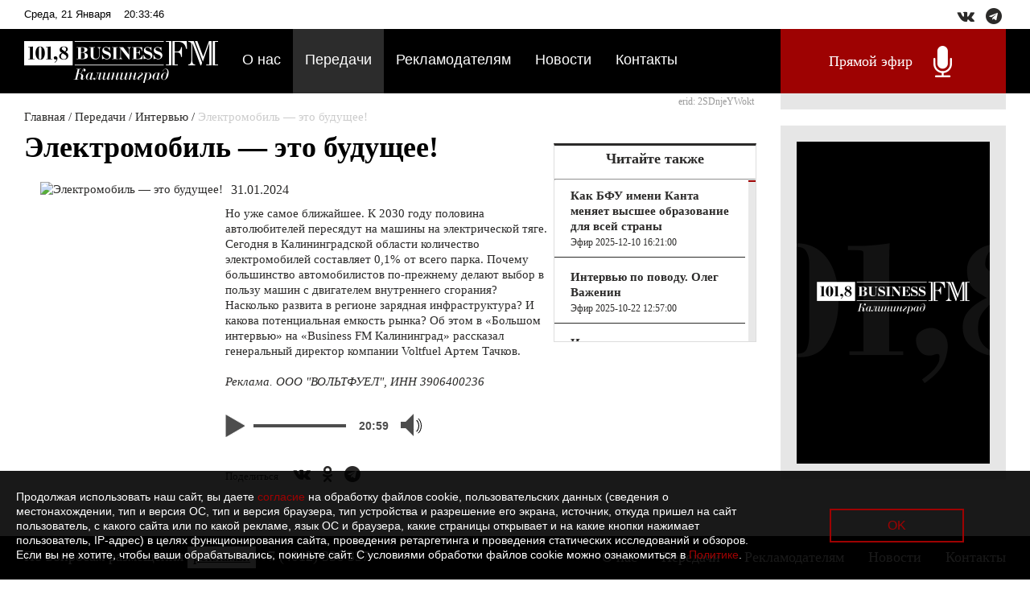

--- FILE ---
content_type: text/html; charset=UTF-8
request_url: https://bfm39.ru/programmyi/intervyu/elektromobil-%E2%80%94-eto-budushhee!.html
body_size: 85871
content:
<!doctype html>
<!--[if IE 7 ]>    <html lang="ru" class="isie ie7 oldie no-js"> <![endif]-->
<!--[if IE 8 ]>    <html lang="ru" class="isie ie8 oldie no-js"> <![endif]-->
<!--[if IE 9 ]>    <html lang="ru" class="isie ie9 no-js"> <![endif]-->
<!--[if (gt IE 9)|!(IE)]><!--> <html lang="ru" class="no-js"> <!--<![endif]-->
<head>
<title>Электромобиль — это будущее! - Бизнес ФМ Калининград</title>
<meta http-equiv="Content-Type" content="text/html; charset=UTF-8" />


<meta name="description" content="Но уже самое ближайшее. К 2030 году половина автолюбителей пересядут на машины на электрической тяге. Сегодня в Калининградской области количество электромобилей составляет 0,1% от всего парка. Почему большинство автомобилистов по-прежнему делают выбор в пользу машин с двигателем внутреннего сгорания? Насколько развита в регионе зарядная инфраструктура? И какова потенциальная емкость рынка? Об этом в «Большом интервью» на «Business FM Калининград» рассказал генеральный директор компании Voltfuel Артем Тачков." />

<meta property="og:title" content="Электромобиль — это будущее! - Бизнес ФМ Калининград">
<!--<meta class="type:primaryImage" property="og:image" content="/">-->

<meta class="type:primaryImage" property="og:image" content="https://bfm39.ru/files/programms/interviu/interviu2024/photo_2024-01-26_12-55-44.jpg">


<meta property="yandex_recommendations_image" content="https://bfm39.ru/assets/components/phpthumbof/cache/photo_2024-01-26_12-55-44.fdbc390fea388e280a16c4511a01e2823365.jpg">


<meta content="summary_large_image" name="twitter:card">


<meta name="keywords" content="" />
<base href="https://bfm39.ru/" />
<meta http-equiv="X-UA-Compatible" content="IE=edge">
<link rel="shortcut icon" type="image/png" href="/images/fibfm_w.png">   
<link rel="shortcut icon" type="image/vnd.microsoft.icon" href="/images/favicon.ico">   
    <!-- this styles only adds some repairs on idevices  -->
    <meta name="viewport" content="width=device-width">
    <!--[if lt IE 9]>
        <script src="http://html5shim.googlecode.com/svn/trunk/html5.js"></script>
    <![endif]-->
    <!-- ######### CSS STYLES ######### -->
    <link rel="stylesheet" href="/fancy/jquery.fancybox.min.css">
    <link rel="stylesheet" href="/css/reset.css">
    <link rel="stylesheet" href="/css/style.css">
   <link rel="stylesheet" href="//stackpath.bootstrapcdn.com/font-awesome/4.7.0/css/font-awesome.min.css">


    <link rel="stylesheet" type="text/css" href="/css/font.css" />
    
    
    <!-- Yandex Native Ads -->
<script>window.yaContextCb=window.yaContextCb||[]</script>
<script src="https://yandex.ru/ads/system/context.js" async></script>
    
    
<!--    
    <script type='text/javascript'>
  var googletag = googletag || {};
  googletag.cmd = googletag.cmd || [];
  (function() {
    var gads = document.createElement('script');
    gads.async = true;
    gads.type = 'text/javascript';
    var useSSL = 'https:' == document.location.protocol;
    gads.src = (useSSL ? 'https:' : 'http:') +
      '//www.googletagservices.com/tag/js/gpt.js';
    var node = document.getElementsByTagName('script')[0];
    node.parentNode.insertBefore(gads, node);
  })();
</script>



<script type='text/javascript'>
  googletag.cmd.push(function() {
    googletag.defineSlot('/32741721/bfm_banner', [240, 400], 'div-gpt-ad-1447243256590-0').addService(googletag.pubads());
    googletag.pubads().enableSingleRequest();
    googletag.enableServices();
  });
</script> -->
</head>

<body class="main">  
<div class="wrapper">

<!--TOP-->
	<div class="wrap clearfix">
<div class="samtop">
    <div class="top_shared">
    <div class="shared"> 
     <a href="https://vk.com/businessfm39" target="_blank"><i class="fa fa-vk"></i></a>
   
   
   
   
    <a href="https://t.me/bfmkld" target="_blank"><i class="fa fa-telegram"></i></a>
    </div>
</div>
<script LANGUAGE="JavaScript">var now = new Date(); var hours = now.getHours();var minutes = now.getMinutes();
    timerRunning = true; mydate = new Date();myday = mydate.getDay();
    if(myday == 0)day = " воскресенье"
    else if(myday == 1)day = " понедельник"
    else if(myday == 2)day = " вторник"
    else if(myday == 3)day = " среда"
    else if(myday == 4)day = " четверг"
    else if(myday == 5)day = " пятница"
    else if(myday == 6)day = " суббота"
    document.write(day);
</script>, 
    <script LANGUAGE="JavaScript">var time=new Date();var date=time.getDate();document.write(date);</script>
    
<script LANGUAGE="JavaScript">
    var currentdate = new Date();
    var months = new Array( "января", "февраля", "марта", "апреля", "мая", "июня", "июля", "августа", "сентября", "октября", "ноября", "декабря" );
    var currentmonth = currentdate.getMonth();
    document.write(months[currentmonth]);
</script>
&nbsp;&nbsp;

 <script type="text/javascript">
function showTime()
{
  var dat = new Date();
  var H = '' + dat.getHours();
  H = H.length<2 ? '0' + H:H;
  var M = '' + dat.getMinutes();

  M = M.length<2 ? '0' + M:M;
  var S = '' + dat.getSeconds();
  S = S.length<2 ? '0' + S:S;
  var clock = H + ':' + M + ':' + S;
  document.getElementById('clock_div').innerHTML=clock;
  setTimeout(showTime,1000);
}
</script>
<span id=clock_div></span>
<script type="text/javascript">showTime();</script>


&nbsp;&nbsp;&nbsp;&nbsp;&nbsp;&nbsp;&nbsp;&nbsp;&nbsp;&nbsp;
  
<!--
    <span style="  display: inline-block;
    background-color: #f2f2f2;
    font-size: 10px;
    font-weight: bold;
    color: #999;
    text-align: center;
    line-height: 20px;
    width: 40px;">ЦБ</span>    &nbsp;    
$
 
93.56
&nbsp;&nbsp;&nbsp;&nbsp;&nbsp;
€
104.48
-->

</div>
</div>

    <div class="top clearfix">
    	<div class="wrap clearfix">
		<a href="/" class="logo"><img src="/images/logo.png" alt="" /></a>
    	<ul><li class="first"><a href="o-bfm.html" title="О нас" >О нас</a></li>
<li class="active"><a href="programmyi/" title="Передачи" >Передачи</a></li>
<li><a href="reklamodatelyam.html" title="Рекламодателям" >Рекламодателям</a></li>
<li><a href="novosti/" title="Новости" >Новости</a></li>
<li class="last"><a href="kontaktyi.html" title="Контакты" >Контакты</a></li>
</ul>
		<!--p class="v16">16+</p-->
		<a href="http://bfm39.ru/bfm-kaliningrad.html" target="_blank" class="micro" onclick="window.open('http://bfm39.ru/bfm-kaliningrad.html',null,'height=300,width=320,status=yes,toolbar=no,menubar=no,location=no');return false;">Прямой эфир
		</a>
		<a href="#" class="menu_open"><i class="fa fa-bars"></i></a>
        </div>
</div>
<!--END TOP-->

<!--CONTENT-->
    <div class="content clearfix">
		<div class="wrap">
		
			<div class="r_col">

                <div class="kursy"> </div>

				<div class="banner">
				      <div class="mybannner">  
<!--AdFox START-->
<!--yandex_tritonpm-->
<!--Площадка: bfm39.ru / Все страницы сайта / Баннер 240*400-->
<!--Категория: <не задана>-->
<!--Тип баннера: 240*400-->
<div id="adfox_167154128557716563"></div>
<script>
    window.yaContextCb.push(()=>{
        Ya.adfoxCode.create({
            ownerId: 722315,
            containerId: 'adfox_167154128557716563',
            params: {
                p1: 'cwsgb',
                p2: 'hzes'
            }
        })
    })
</script>

                      </div>
				</div>

                <div class=showmainrec>

<!--   &tpl=`tpl_mainrec_news`  -->
<!--<p class=h2 style="font-size:larger; margin-top: 30px; font-weight: bold;">Здоровье в деловом ритме</p>-->
<!---->



                </div>

</div>


		
		    <div class="l_col">

		    <div class="erid">erid: 2SDnjeYWokt</div>


		        <ul class="B_crumbBox"><li class="B_firstCrumb" itemscope="itemscope" itemtype="http://data-vocabulary.org/Breadcrumb"><a class="B_homeCrumb" itemprop="url" rel="Home" href="/"><span itemprop="title">Главная</span></a></li>
  /  <li itemscope="itemscope" class="B_crumb" itemtype="http://data-vocabulary.org/Breadcrumb"><a class="B_crumb" itemprop="url" rel="Передачи" href="programmyi/"><span itemprop="title">Передачи</span></a></li>
  /  <li itemscope="itemscope" class="B_crumb" itemtype="http://data-vocabulary.org/Breadcrumb"><a class="B_crumb" itemprop="url" rel="Интервью" href="programmyi/intervyu/"><span itemprop="title">Интервью</span></a></li>
  /  <li class="B_lastCrumb" itemscope="itemscope" itemtype="http://data-vocabulary.org/Breadcrumb"><li itemscope="itemscope" class="B_currentCrumb" itemtype="http://data-vocabulary.org/Breadcrumb">Электромобиль — это будущее!</li></li>
</ul>  
		    
		   <div style="clear:left"></div>
		   
		   <div class="sscrpn">
		         <p><b>Читайте также</b></p>
	  <hr>
	  
	   
<div class="scroll-pane">
	  
	    
              <div class="read_taksje-tpl">
    <a href="programmyi/intervyu/kak-bfu-imeni-kanta-menyaet-vyisshee-obrazovanie-dlya-vsej-stranyi.html"><b>Как БФУ имени Канта меняет высшее образование для всей страны</b> <br><small>Эфир 2025-12-10 16:21:00</small></a>
    
</div>
<div class="read_taksje-tpl">
    <a href="programmyi/intervyu/intervyu-po-povodu.-oleg-vazhenin.html"><b>Интервью по поводу. Олег Важенин</b> <br><small>Эфир 2025-10-22 12:57:00</small></a>
    
</div>
<div class="read_taksje-tpl">
    <a href="programmyi/intervyu/intervyu-po-povodu.-svetlana-beregulina.html"><b>Интервью по поводу. Светлана Берегулина</b> <br><small>Эфир 2025-10-21 15:30:13</small></a>
    
</div>
<div class="read_taksje-tpl">
    <a href="programmyi/intervyu/intervyu-po-povodu.-alyona-manoxina.html"><b>Интервью по поводу. Алёна Манохина</b> <br><small>Эфир 2025-10-20 15:25:17</small></a>
    
</div>
<div class="read_taksje-tpl">
    <a href="programmyi/intervyu/intervyu-po-povodu.-evgenij-mirzoyan.html"><b>Интервью по поводу. Евгений Мирзоян</b> <br><small>Эфир 2025-10-17 15:18:38</small></a>
    
</div>
<div class="read_taksje-tpl">
    <a href="programmyi/intervyu/intervyu-po-povodu.-ekaterina-kolczova.html"><b>Интервью по поводу. Екатерина Кольцова</b> <br><small>Эфир 2025-10-16 15:13:09</small></a>
    
</div>
<div class="read_taksje-tpl">
    <a href="programmyi/intervyu/intervyu-po-povodu.-yuliya-saxarova.html"><b>Интервью по поводу. Юлия Сахарова</b> <br><small>Эфир 2025-10-15 12:00:00</small></a>
    
</div>
<div class="read_taksje-tpl">
    <a href="programmyi/intervyu/kompanii-dominantika-ispolnilos-pyat-let.html"><b>Компании Доминантика исполнилось пять лет</b> <br><small>Эфир 2025-09-30 07:43:00</small></a>
    
</div>
<div class="read_taksje-tpl">
    <a href="programmyi/intervyu/valeriya-vityaz-pokupat-nedvizhimost-s-rieltorom-nadezhnee-i-bezopasnee.html"><b>Валерия Витязь: покупать недвижимость с риелтором надежнее и безопаснее</b> <br><small>Эфир 2025-08-15 11:32:00</small></a>
    
</div>
<div class="read_taksje-tpl">
    <a href="programmyi/intervyu/mezhdunarodnyij-festival-klassicheskoj-muzyiki-kantata.html"><b>Международный фестиваль классической музыки Кантата</b> <br><small>Эфир 2025-06-13 08:34:42</small></a>
    
</div>
<div class="read_taksje-tpl">
    <a href="programmyi/intervyu/«kruassan-kafe»-konditerskaya-legenda-kaliningrada.html"><b>«Круассан-кафе»: кондитерская легенда Калининграда</b> <br><small>Эфир 2025-05-07 13:05:00</small></a>
    
</div>
<div class="read_taksje-tpl">
    <a href="programmyi/intervyu/«moya-professiya-—-it»-kaliningradskie-komandyi-v-liderax.html"><b>«Моя профессия — ИТ»: калининградские команды в лидерах</b> <br><small>Эфир 2025-04-16 12:08:00</small></a>
    
</div>
<div class="read_taksje-tpl">
    <a href="programmyi/intervyu/zaversheno-stroitelstvo-nesushhego-monolita-zdaniya-filiala-bolshogo-teatra-na-oktyabrskom-ostrove.html"><b>Завершено строительство несущего монолита здания филиала Большого театра на Октябрьском острове</b> <br><small>Эфир 2025-04-07 10:35:00</small></a>
    
</div>
<div class="read_taksje-tpl">
    <a href="programmyi/intervyu/stazhirovka-studentov-v-it-kompanii.html"><b>Стажировка студентов в ИТ-компании</b> <br><small>Эфир 2025-03-05 14:22:18</small></a>
    
</div>
<div class="read_taksje-tpl">
    <a href="programmyi/intervyu/biznes-govorit-ot-12.12.html"><b>Бизнес говорит от 12.12</b> <br><small>Эфир 2024-12-12 02:39:52</small></a>
    
</div>
<div class="read_taksje-tpl">
    <a href="programmyi/intervyu/biznes-govorit-ot-19.12.html"><b>Бизнес говорит от 19.12</b> <br><small>Эфир 2024-12-19 02:34:09</small></a>
    
</div>
<div class="read_taksje-tpl">
    <a href="programmyi/intervyu/biznes-govorit-ot-20.12.html"><b>Бизнес говорит от 20.12</b> <br><small>Эфир 2024-12-20 01:56:00</small></a>
    
</div>
<div class="read_taksje-tpl">
    <a href="programmyi/intervyu/biznes-govorit-ot-09.12.html"><b>Бизнес говорит от 09.12</b> <br><small>Эфир 2024-12-09 01:28:19</small></a>
    
</div>
<div class="read_taksje-tpl">
    <a href="programmyi/intervyu/biznes-govorit-02.12.html"><b>Бизнес говорит 02.12</b> <br><small>Эфир 2024-12-02 00:49:46</small></a>
    
</div>
<div class="read_taksje-tpl">
    <a href="programmyi/intervyu/biznes-govorit-ot-29.11.html"><b>Бизнес говорит от 29.11</b> <br><small>Эфир 2024-11-29 00:43:47</small></a>
    
</div>
<div class="read_taksje-tpl">
    <a href="programmyi/intervyu/turyi-po-novostrojkam-banki-i-stroitelnyie-kompanii-vmeste-rabotayut-na-ryinke-nedvizhimosti.html"><b>Туры по новостройкам: банки и строительные компании вместе работают на рынке недвижимости?</b> <br><small>Эфир 2024-12-11 11:28:09</small></a>
    
</div>
<div class="read_taksje-tpl">
    <a href="programmyi/intervyu/kak-banki-pomogayut-zastrojshhikam.html"><b>Как банки помогают застройщикам?</b> <br><small>Эфир 2024-12-04 11:21:35</small></a>
    
</div>
<div class="read_taksje-tpl">
    <a href="programmyi/intervyu/andrej-talalaev-u-menya-kontrakt-s-baltikoj-na-tri-goda-esli-mne-ne-skazhut-spasibo-planiruyu-ego-prodlit.html"><b>Андрей Талалаев: Если мне не скажут «спасибо», планирую продлить контракт</b> <br><small>Эфир 2024-12-03 10:15:00</small></a>
    
</div>
<div class="read_taksje-tpl">
    <a href="programmyi/intervyu/olga-teslenko-eto-budet-prazdnik-dlya-vse-otrasli-horeca.html"><b>Ольга Тесленко: Это будет праздник для всей отрасли HoReCa</b> <br><small>Эфир 2024-11-07 12:00:00</small></a>
    
</div>
<div class="read_taksje-tpl">
    <a href="programmyi/intervyu/denis-mironyuk-dokovanie-str-129,-novoe-sudno-i-planeta-okean.html"><b>Денис Миронюк: Докование СТР-129, новое судно и Планета Океан</b> <br><small>Эфир 2024-10-30 11:56:12</small></a>
    
</div>
<div class="read_taksje-tpl">
    <a href="programmyi/intervyu/inflyacziya-v-kaliningradskoj-oblasti-i-meryi-ee-regulirovaniya.html"><b>Инфляция в Калининградской области и меры ее регулирования</b> <br><small>Эфир </small></a>
    
</div>
<div class="read_taksje-tpl">
    <a href="programmyi/intervyu/yana-vagner-est-li-svet-v-koncze-tonnelya.html"><b>Яна Вагнер: Есть ли свет в конце Тоннеля?</b> <br><small>Эфир </small></a>
    
</div>
<div class="read_taksje-tpl">
    <a href="programmyi/intervyu/razvitie-territorij-predpriyatij-po-novomu.html"><b>Развитие территорий предприятий по-новому</b> <br><small>Эфир 2024-09-12 15:52:00</small></a>
    
</div>
<div class="read_taksje-tpl">
    <a href="programmyi/intervyu/puteshestvuem-s-travelprive.html"><b>Путешествуем с TravelPrive</b> <br><small>Эфир 2024-09-12 14:45:42</small></a>
    
</div>
<div class="read_taksje-tpl">
    <a href="programmyi/intervyu/kadrovyij-golod-v-kaliningrede-est-li-kollaps.html"><b>Кадровый голод в Калининграде: есть ли коллапс?</b> <br><small>Эфир 2024-09-10 14:45:00</small></a>
    
</div>
<div class="read_taksje-tpl">
    <a href="programmyi/intervyu/trendyi-v-kinoindustrii.html"><b>Тренды в киноиндустрии</b> <br><small>Эфир 2024-08-23 14:37:44</small></a>
    
</div>
<div class="read_taksje-tpl">
    <a href="programmyi/intervyu/kinofestival-koroche.html"><b>Кинофестиваль Короче</b> <br><small>Эфир 2024-08-22 14:23:00</small></a>
    
</div>
<div class="read_taksje-tpl">
    <a href="programmyi/intervyu/pochemu-vyipadayut-volosyi-i-mozhno-li-predotvratit-etot-proczess.html"><b>Почему выпадают волосы и можно ли предотвратить этот процесс?</b> <br><small>Эфир 2024-07-24 13:58:00</small></a>
    
</div>
<div class="read_taksje-tpl">
    <a href="programmyi/intervyu/anna-xlevtova-v-kaliningrade-zapushhen-czifrovoj-gastronomicheskij-gid.html"><b>Анна Хлевтова: В Калининграде запущен цифровой гастрономический гид</b> <br><small>Эфир 2024-06-29 07:58:00</small></a>
    
</div>
<div class="read_taksje-tpl">
    <a href="programmyi/intervyu/a-chto-mozhet-poyavitsya-na-meste-doma-sovetov.html"><b>А что может появиться на месте Дома Советов?</b> <br><small>Эфир 2024-04-26 15:29:00</small></a>
    
</div>
<div class="read_taksje-tpl">
    <a href="programmyi/intervyu/festival-morskoj-gastronomii-fishtival.html"><b>Фестиваль морской гастрономии Фиштиваль</b> <br><small>Эфир 2024-04-24 12:26:45</small></a>
    
</div>
<div class="read_taksje-tpl">
    <a href="programmyi/intervyu/u-shturvala-novyij-gendirektor.html"><b>У штурвала новый гендиректор</b> <br><small>Эфир 2024-03-19 15:16:00</small></a>
    
</div>
<div class="read_taksje-tpl">
    <a href="programmyi/intervyu/itogi-i-planyi-yantarnogo-kombinata.html"><b>Итоги и планы Янтарного комбината</b> <br><small>Эфир 2024-03-15 12:54:14</small></a>
    
</div>
<div class="read_taksje-tpl">
    <a href="programmyi/intervyu/czentru-«moj-biznes»-10-let-itogi-i-planyi-na-budushhee.html"><b>Центру «Мой бизнес» 10 лет: итоги и планы на будущее</b> <br><small>Эфир 2023-12-20 17:15:00</small></a>
    
</div>
<div class="read_taksje-tpl">
    <a href="programmyi/intervyu/«okean»-gastronomicheskix-shou.html"><b>«Океан» гастрономических шоу</b> <br><small>Эфир 2023-12-13 17:15:00</small></a>
    
</div>
<div class="read_taksje-tpl">
    <a href="programmyi/intervyu/v-kaliningrade-stroitsya-neokampus-mirovogo-urovnya.html"><b>В Калининграде строится неокампус мирового уровня</b> <br><small>Эфир 2023-11-15 15:13:46</small></a>
    
</div>
<div class="read_taksje-tpl">
    <a href="programmyi/intervyu/1000-kvadratnyix-metrov-etazhi-otkryili-novyij-prostornyij-ofis.html"><b>1000 квадратных метров: Этажи открыли новый просторный офис</b> <br><small>Эфир 2023-08-30 16:34:00</small></a>
    
</div>
<div class="read_taksje-tpl">
    <a href="programmyi/intervyu/audiogid-do-zheleznodorozhnogo.html"><b>Аудиогид до Железнодорожного</b> <br><small>Эфир 2023-08-14 15:06:24</small></a>
    
</div>
<div class="read_taksje-tpl">
    <a href="programmyi/intervyu/inna-shcherbakova-kak-sozdat-sebe-uspex,-vliyanie,-okruzhenie-i-upravlyaemuyu-realnost.html"><b>Инна Щербакова: как создать себе успех, влияние, окружение и управляемую реальность</b> <br><small>Эфир 2023-05-31 10:50:00</small></a>
    
</div>
<div class="read_taksje-tpl">
    <a href="programmyi/intervyu/anna-xlevtova-v-kaliningrade-projdut-proslushivaniya-gitisa.html"><b>Анна Хлевтова: В Калининграде пройдут прослушивания ГИТИСа</b> <br><small>Эфир 2023-04-18 17:15:45</small></a>
    
</div>
<div class="read_taksje-tpl">
    <a href="programmyi/intervyu/anton-kukanov-potreblenie-ryibyi-v-rossii-snizhaetsya-na-6-v-god.html"><b>Антон Куканов: "Потребление рыбы в России снижается на 6% в год"</b> <br><small>Эфир 2023-04-12 09:59:37</small></a>
    
</div>
<div class="read_taksje-tpl">
    <a href="programmyi/intervyu/sergej-zverev-kaliningrad-eto-feshn-czentr.html"><b>Сергей Зверев: Калининград - это фешн-центр Вселенной</b> <br><small>Эфир 2023-03-07 08:45:00</small></a>
    
</div>
<div class="read_taksje-tpl">
    <a href="programmyi/intervyu/mixail-zaczepin.-kaliningradskij-yantarnyij-kombinat.html"><b>Михаил Зацепин. Калининградский янтарный комбинат</b> <br><small>Эфир 2023-03-03 20:30:00</small></a>
    
</div>
<div class="read_taksje-tpl">
    <a href="programmyi/intervyu/v-kaliningradskoj-oblasti-pochti-50-tyisyach-samozanyatyix.-god-nazad-byilo-v-dva-raza-menshe.html"><b>В Калининградской области почти 50 тысяч самозанятых. Год назад было в два раза меньше</b> <br><small>Эфир 2023-02-20 11:45:00</small></a>
    
</div>
<div class="read_taksje-tpl">
    <a href="programmyi/intervyu/kenig-brass-bend-shou-konczert-desyat.html"><b>Кениг Брасс Бэнд: шоу-концерт Десять</b> <br><small>Эфир 2023-02-09 10:15:00</small></a>
    
</div>
<div class="read_taksje-tpl">
    <a href="programmyi/intervyu/svetlana-sivkova-zasedanie-soyuza-muzeev-rossii-v-etom-godu-projdet-v-kaliningrade.html"><b>Светлана Сивкова: Заседание Союза музеев России в этом году пройдет в Калининграде</b> <br><small>Эфир 2023-02-02 10:15:00</small></a>
    
</div>
<div class="read_taksje-tpl">
    <a href="programmyi/intervyu/vyacheslav-darvin.-mezhdunarodnyij-den-yuvelira.html"><b>Вячеслав Дарвин. Международный день ювелира</b> <br><small>Эфир 2023-01-31 10:15:00</small></a>
    
</div>
<div class="read_taksje-tpl">
    <a href="programmyi/intervyu/lyublyu!-i-net-menya-muzyikalnyij-teatr-gotovitsya-k-premere.html"><b>Люблю! И нет меня: Музыкальный театр готовится к премьере</b> <br><small>Эфир 2023-01-26 10:15:00</small></a>
    
</div>
<div class="read_taksje-tpl">
    <a href="programmyi/intervyu/itogi-goda-ot-istoriko-xudozhestvennogo-muzeya.html"><b>Итоги года от Историко-художественного музея</b> <br><small>Эфир 2022-12-28 11:58:41</small></a>
    
</div>
<div class="read_taksje-tpl">
    <a href="programmyi/intervyu/kak-razvivaetsya-delovoj-turizm-v-kaliningrade.html"><b>Как развивается деловой туризм в Калининграде?</b> <br><small>Эфир 2022-12-26 09:15:00</small></a>
    
</div>
<div class="read_taksje-tpl">
    <a href="programmyi/intervyu/muzyikalnyij-teatr-snegurochka-ne-poxozha-ni-na-odin-nash-myuzikl.html"><b>Музыкальный театр: Снегурочка не похожа ни на один наш мюзикл</b> <br><small>Эфир 2022-12-05 16:25:00</small></a>
    
</div>
<div class="read_taksje-tpl">
    <a href="programmyi/intervyu/kseniya-pelipas-dragoczennyie-novogodnie-podarki-v-loragold.html"><b>Ксения Пелипас: драгоценные новогодние подарки в LORAGOLD</b> <br><small>Эфир 2022-11-24 01:30:00</small></a>
    
</div>
<div class="read_taksje-tpl">
    <a href="programmyi/intervyu/v-muzyikalnom-teatre-sostoitsya-premera-myuzikl-snegurochka.html"><b>10, 11 декабря в Музыкальном театре состоится премьера - мюзикл Снегурочка</b> <br><small>Эфир 2022-11-22 10:15:00</small></a>
    
</div>
<div class="read_taksje-tpl">
    <a href="programmyi/intervyu/svetlana-sivkova-myi-podpisali-neskolko-vazhnyix-soglashenij-s-muzeyami-rossii.html"><b>Светлана Сивкова: мы подписали несколько важных соглашений с музеями России</b> <br><small>Эфир 2022-11-23 16:01:00</small></a>
    
</div>
<div class="read_taksje-tpl">
    <a href="programmyi/intervyu/otmena-usn-uslozhnit-rabotu-kaliningradskix-yuvelirov.html"><b>Отмена УСН усложнит работу калининградских ювелиров</b> <br><small>Эфир 2022-11-18 12:00:00</small></a>
    
</div>
<div class="read_taksje-tpl">
    <a href="programmyi/intervyu/aleksandr-fedorov-bfu-nachal-podgotovku-k-300-letiyu-kanta.html"><b>Александр Федоров: БФУ начал подготовку к 300-летию Канта</b> <br><small>Эфир 2022-11-15 10:15:00</small></a>
    
</div>
<div class="read_taksje-tpl">
    <a href="programmyi/intervyu/igor-butman-100-let-rossijskomu-dzhazu.html"><b>Игорь Бутман: 100 лет российскому джазу</b> <br><small>Эфир 2022-10-27 21:34:00</small></a>
    
</div>
<div class="read_taksje-tpl">
    <a href="programmyi/intervyu/muzyikalnyij-teatr-gotovit-grandioznuyu-premeru-sezona.html"><b>Музыкальный театр готовит грандиозную премьеру сезона</b> <br><small>Эфир 2022-10-26 23:05:04</small></a>
    
</div>
<div class="read_taksje-tpl">
    <a href="programmyi/intervyu/ekaterina-mashegirova-dostupnaya-sreda-v-muzeyax.html"><b>Екатерина Машегирова: доступная среда в музеях</b> <br><small>Эфир 2022-10-25 22:40:00</small></a>
    
</div>
<div class="read_taksje-tpl">
    <a href="programmyi/intervyu/olga-xasyakova-trend-na-semejnoe-obuchenie.html"><b>Ольга Хасякова: тренд на семейное обучение</b> <br><small>Эфир 2022-10-04 23:28:07</small></a>
    
</div>
<div class="read_taksje-tpl">
    <a href="programmyi/intervyu/muzej-yantarya-podvel-itogi-akczii-vzglyad-lva.html"><b>Музей янтаря подвел итоги акции Взгляд Льва</b> <br><small>Эфир 2022-09-29 23:31:43</small></a>
    
</div>
<div class="read_taksje-tpl">
    <a href="programmyi/intervyu/muzyikalnyij-teatr-otkryivaet-novyij-sezon-premeroj-myuzikla-meri-poppins.html"><b>Музыкальный театр открывает новый сезон премьерой мюзикла Мэри Поппинс</b> <br><small>Эфир 2022-09-26 17:50:06</small></a>
    
</div>
<div class="read_taksje-tpl">
    <a href="programmyi/intervyu/muzej-mirovogo-okeana-akcziya-vo-vsemirnyij-den-morya.html"><b>Музей Мирового океана: акция во Всемирный день моря</b> <br><small>Эфир 2022-09-22 23:40:03</small></a>
    
</div>
<div class="read_taksje-tpl">
    <a href="programmyi/intervyu/itogi-vserossijskoj-kulinarnoj-olimpiadyi-legenda.html"><b>Итоги Всероссийской кулинарной олимпиады Легенда</b> <br><small>Эфир 2022-09-20 23:45:13</small></a>
    
</div>
<div class="read_taksje-tpl">
    <a href="programmyi/intervyu/anton-kalinkin-v-etom-godu-na-festivale-koroche-budut-rabotat-dva-zhyuri.html"><b>Антон Калинкин: В этом году на фестивале "Короче" будут работать два жюри</b> <br><small>Эфир 2022-08-18 14:07:00</small></a>
    
</div>
<div class="read_taksje-tpl">
    <a href="programmyi/intervyu/viktor-bobkov-mezhdunarodnyij-muzyikalnyij-festival-baxosluzhenie.html"><b>Виктор Бобков: международный музыкальный фестиваль "Бахослужение"</b> <br><small>Эфир 2022-07-24 13:12:03</small></a>
    
</div>
<div class="read_taksje-tpl">
    <a href="programmyi/intervyu/sergej-egorov-v-novom-sezone-stavim-spektakl-meri-poppins.html"><b>Сергей Егоров: в новом сезоне ставим спектакль Мэри Поппинс</b> <br><small>Эфир 2022-07-05 18:18:00</small></a>
    
</div>
<div class="read_taksje-tpl">
    <a href="programmyi/intervyu/natalya-furmanova-vkusno-i-tochka.html"><b>Наталья Фурманова: Вкусно - и точка</b> <br><small>Эфир 2022-07-05 17:59:45</small></a>
    
</div>
<div class="read_taksje-tpl">
    <a href="programmyi/intervyu/denis-mironyuk-tri-letnix-marshruta-v-muzee-mirovogo-okeana.html"><b>Денис Миронюк: Три летних маршрута в Музее Мирового океана</b> <br><small>Эфир 2022-07-01 15:53:00</small></a>
    
</div>
<div class="read_taksje-tpl">
    <a href="programmyi/intervyu/mitya-fomin-akusticheskij-konczert-vsegda-proxodit-v-neobyichnom-meste.html"><b>Митя Фомин: Акустический концерт всегда проходит в необычном месте</b> <br><small>Эфир 2022-06-15 11:15:00</small></a>
    
</div>
<div class="read_taksje-tpl">
    <a href="programmyi/intervyu/muzyikalnyij-teatr-11-12-iyunya-premera-operyi-konczerta-petr-velikij.html"><b>Музыкальный театр: 11-12 июня премьера оперы-концерта Петр Великий</b> <br><small>Эфир 2022-05-24 14:43:00</small></a>
    
</div>
<div class="read_taksje-tpl">
    <a href="programmyi/intervyu/intervyu-po-povodu-viktor-bobkov.html"><b>Интервью по поводу: Виктор Бобков</b> <br><small>Эфир 2022-04-28 17:25:00</small></a>
    
</div>
<div class="read_taksje-tpl">
    <a href="programmyi/intervyu/anna-xlevtova-est-alternativyi-ushedshim-iz-rossii-czifrovyim-servisam.html"><b>Анна Хлевтова: Есть альтернативы ушедшим из России цифровым сервисам</b> <br><small>Эфир 2022-04-11 09:11:00</small></a>
    
</div>
<div class="read_taksje-tpl">
    <a href="programmyi/intervyu/liana-verdyan-interaktivnyie-zanyatiya-nuzhnyi,-chtobyi-detyam-legche-byilo-uchit-istoriyu.html"><b>Лиана Вердян: Интерактивные занятия нужны, чтобы детям легче было учить историю</b> <br><small>Эфир 2022-03-30 10:15:00</small></a>
    
</div>
<div class="read_taksje-tpl">
    <a href="programmyi/intervyu/yuliya-stepanchuk-epoxa-vityazya-eto-eto-istoriya-stranyi-i-mira,-polnaya-znakovyix-dlya-razvitiya-czivilizaczii-dostizhenij.html"><b>Юлия Степанчук: Эпоха Витязя - это это история страны и мира, полная знаковых для развития цивилизации достижений</b> <br><small>Эфир 2022-03-23 10:15:00</small></a>
    
</div>
<div class="read_taksje-tpl">
    <a href="programmyi/intervyu/dmitrij-rozinkevich-osnovnyie-tennisnyie-kortyi-na-stadione-spartak-budut-gruntovyimi.html"><b>Дмитрий Розинкевич: Основные теннисные корты на стадионе "Спартак" будут грунтовыми</b> <br><small>Эфир 2022-03-28 10:15:00</small></a>
    
</div>
<div class="read_taksje-tpl">
    <a href="programmyi/intervyu/muzyikalnyij-teatr-obuv-na-kablukax-45-razmera-zakazyivali-speczialno-na-fabrike.html"><b>Музыкальный театр: Обувь на каблуках 45 размера заказывали специально на фабрике</b> <br><small>Эфир 2022-03-14 10:15:00</small></a>
    
</div>
<div class="read_taksje-tpl">
    <a href="programmyi/intervyu/muzyikalnyij-teatr-zritelej-zhdet-bolshaya-fishka-v-novoj-premere.html"><b>Музыкальный театр: Зрителей ждет большая фишка в новой премьере</b> <br><small>Эфир 2022-03-10 10:00:00</small></a>
    
</div>
<div class="read_taksje-tpl">
    <a href="programmyi/intervyu/viktor-bobkov-12-marta-startuet-detskij-muzyikalnyij-festival-muzyikalnaya-vesna.html"><b>Виктор Бобков: 12 марта стартует детский музыкальный фестиваль "Музыкальная весна"</b> <br><small>Эфир 2022-02-22 10:00:00</small></a>
    
</div>
<div class="read_taksje-tpl">
    <a href="programmyi/intervyu/vadim-pchelkin-muzyikalnaya-vesna-s-xorom-malchikov-iz-sankt-peterburga.html"><b>Вадим Пчелкин: Музыкальная весна с хором мальчиков из Санкт-Петербурга</b> <br><small>Эфир 2022-03-05 13:00:00</small></a>
    
</div>
<div class="read_taksje-tpl">
    <a href="programmyi/intervyu/dmitrij-rozinkevich-na-stadione-spartak-budet-sovremennaya-ploshhadka-gto.html"><b>Дмитрий Розинкевич: На стадионе Спартак будет современная площадка ГТО</b> <br><small>Эфир 2022-02-24 10:15:00</small></a>
    
</div>
<div class="read_taksje-tpl">
    <a href="programmyi/intervyu/evgenij-kungurov-ya-ochen-lyublyu-kaliningrad.html"><b>Евгений Кунгуров: я очень люблю Калининград</b> <br><small>Эфир 2022-02-17 10:15:00</small></a>
    
</div>
<div class="read_taksje-tpl">
    <a href="programmyi/intervyu/muzyikalnyij-teatr-son-mixalinyi-k-200-letiyu-e.t.a.-gofmana.html"><b>Музыкальный театр: "Сон Михалины" к 200-летию Э.Т.А. Гофмана</b> <br><small>Эфир 2022-02-16 16:15:00</small></a>
    
</div>
<div class="read_taksje-tpl">
    <a href="programmyi/intervyu/svetlana-sivkova-nas-posetili-poltora-milliona-chelovek-za-god.html"><b>Светлана Сивкова: Нас посетили полтора миллиона человек за год</b> <br><small>Эфир 2021-12-28 10:15:00</small></a>
    
</div>
<div class="read_taksje-tpl">
    <a href="programmyi/intervyu/rustam-aliev-russkij-czentr-iskusstva-planiruem-zavershit-k-konczu-2024-goda.html"><b>Рустам Алиев: Русский центр искусства планируем завершить к концу 2024 года</b> <br><small>Эфир 2021-12-27 10:03:00</small></a>
    
</div>
<div class="read_taksje-tpl">
    <a href="programmyi/intervyu/viktoriya-bobkova-premera-novogodnij-perepolox-v-otele-filton-v-filarmonii.html"><b>Виктория Бобкова: Премьера "Новогодний переполох в отеле Filton" в филармонии</b> <br><small>Эфир 2021-12-23 15:33:00</small></a>
    
</div>
<div class="read_taksje-tpl">
    <a href="programmyi/intervyu/lyudmila-podlesnova-shhelkunchik.-ot-skazki-k-baletu-samaya-novogodnyaya-vyistavka.html"><b>Любовь Подлеснова: "Щелкунчик. От сказки к балету" - самая новогодняя выставка"</b> <br><small>Эфир 2021-12-16 10:43:00</small></a>
    
</div>
<div class="read_taksje-tpl">
    <a href="programmyi/intervyu/yubilej-muzyikalnogo-teatra.-chast-2.html"><b>20 лет Музыкальному театру. Часть 2</b> <br><small>Эфир 2021-12-09 14:46:00</small></a>
    
</div>
<div class="read_taksje-tpl">
    <a href="programmyi/intervyu/20-let-muzyikalnomu-teatru.-chast-1.html"><b>20 лет Музыкальному театру. Часть 1</b> <br><small>Эфир 2021-12-08 14:37:56</small></a>
    
</div>
<div class="read_taksje-tpl">
    <a href="programmyi/intervyu/ilya-liberman-ob-istorii-plavuchego-mayaka-irbenskij.html"><b>Илья Либерман об истории плавучего маяка "Ирбенский"</b> <br><small>Эфир 2021-12-02 10:15:00</small></a>
    
</div>
<div class="read_taksje-tpl">
    <a href="programmyi/intervyu/v-kaliningradskoj-oblastnoj-filarmonii-im-svetlanova-projdet-znakovyij-konczert-«dva-yubileya».html"><b>В Калининградской областной филармонии им Светланова пройдет знаковый концерт «Два юбилея»</b> <br><small>Эфир 2021-12-02 10:15:00</small></a>
    
</div>
<div class="read_taksje-tpl">
    <a href="programmyi/intervyu/muzyikalnyij-teatr-gotovim-gala-konczert-k-yubileyu-dlya-gostej-i-zritelej.html"><b>Музыкальный театр: "Готовим гала-концерт к юбилею для гостей и зрителей"</b> <br><small>Эфир 2021-12-01 16:08:00</small></a>
    
</div>
<div class="read_taksje-tpl">
    <a href="programmyi/intervyu/aleksandr-vasilev-4-mln-rublej-doxod-ot-proshloj-vyistavki.html"><b>Александр Васильев: "4 млн рублей - доход от прошлой выставки"</b> <br><small>Эфир 2021-11-23 08:04:00</small></a>
    
</div>
<div class="read_taksje-tpl">
    <a href="programmyi/intervyu/polina-i-pavel-matvejczyi-kitaj-mudrost-prixodit-s-vostoka.html"><b>Полина и Павел Матвийцы: "Китай: мудрость приходит с Востока"</b> <br><small>Эфир 2021-11-21 18:26:00</small></a>
    
</div>
<div class="read_taksje-tpl">
    <a href="programmyi/intervyu/irina-gromova-opredelenie-v-gruppu-anglijskogo-yazyika-osushhestvlyaetsya-na-osnovanii-ne-tolko-urovnya-yazyika,-no-i-psixologicheskix-xarakteristik-rebenka.html"><b>Ирина Громова: "Английская школа №1 - школа интеллектуальных возможностей для детей и взрослых"</b> <br><small>Эфир 2021-11-10 12:49:00</small></a>
    
</div>
<div class="read_taksje-tpl">
    <a href="programmyi/intervyu/mixail-ratgauz-budushhee-u-dokumentalnogo-kino-est.html"><b>Михаил Ратгауз: Будущее у документального кино есть</b> <br><small>Эфир 2021-10-28 15:52:00</small></a>
    
</div>
<div class="read_taksje-tpl">
    <a href="programmyi/intervyu/elena-gromova.html"><b>Елена Громова: На открытии мы покажем немецкую картину "Афера"</b> <br><small>Эфир 2021-10-22 15:00:00</small></a>
    
</div>
<div class="read_taksje-tpl">
    <a href="programmyi/intervyu/anna-xlevtova-kion-pozvolyaet-zritelyu-samostoyatelno-vyibirat-kak-smotret-kontent.html"><b>Анна Хлевтова: Kion позволяет зрителю самостоятельно выбирать как смотреть контент</b> <br><small>Эфир 2021-10-12 11:35:00</small></a>
    
</div>
<div class="read_taksje-tpl">
    <a href="programmyi/intervyu/mariam-merabova-«v-mediaprostranstve-–-katastrofa.-sovremennuyu-muzyiku-slushat-nevozmozhno».html"><b>Мариам Мерабова: «В медиапространстве – катастрофа. Современную музыку слушать невозможно»</b> <br><small>Эфир 2021-08-30 14:46:22</small></a>
    
</div>
<div class="read_taksje-tpl">
    <a href="programmyi/intervyu/intervyu-po-povodu-maksim-gashkov.html"><b>Интервью по поводу: Максим Гашков</b> <br><small>Эфир 2021-08-24 09:15:00</small></a>
    
</div>
<div class="read_taksje-tpl">
    <a href="programmyi/intervyu/andrej-kavun-16-17-iyulya-ironstar-projdet-v-zelenogradske.html"><b>Андрей Кавун: 16-17 июля IronStar пройдет в Зеленоградске</b> <br><small>Эфир 2021-06-30 11:38:08</small></a>
    
</div>
<div class="read_taksje-tpl">
    <a href="programmyi/intervyu/ilya-lazerson-restorannyij-biznes-vneshne-vyiglyadit-ochen-pribyilnyim.-v-srednem-naczenka-na-edu-v-restoranax-sostavlyaet-300-1000.-eto-sopostavimo-s-torgovlej-narkotikami-(po-mneniyu-lazersona).html"><b>Илья Лазерсон: Ресторанный бизнес внешне выглядит очень прибыльным. В среднем наценка на еду в ресторанах составляет 300-1000%. Это сопоставимо с торговлей наркотиками (по мнению Лазерсона)</b> <br><small>Эфир 2021-06-25 15:08:25</small></a>
    
</div>
<div class="read_taksje-tpl">
    <a href="programmyi/intervyu/aleksandr-vasilev-«vse-zhivut-ideyami-lajka-i-xajpa».-privlech-v-kaliningradskuyu-oblast-eshhe-bolshe-turistov-mogut-znamenitosti,-kotoryie-kupyat-zhile-v-municzipalitetax.html"><b>Александр Васильев: «Все живут идеями лайка и хайпа». Привлечь в Калининградскую область еще больше туристов могут знаменитости, которые купят жилье в муниципалитетах</b> <br><small>Эфир 2021-06-10 15:11:33</small></a>
    
</div>
<div class="read_taksje-tpl">
    <a href="programmyi/intervyu/nikolaj-vlasenko-«myi-zabivaem-gvozd-v-konkurentosposobnost-turisticheskoj-otrasli-regiona».html"><b>Николай Власенко: Мы забиваем гвоздь в конкурентоспособность туристической отрасли региона</b> <br><small>Эфир 2021-05-27 09:57:00</small></a>
    
</div>
<div class="read_taksje-tpl">
    <a href="programmyi/intervyu/valeriya-lanskaya.html"><b>Валерия Ланская: Слава Богу, что в Калининграде меня знают как актрису в первую очередь, а потом уже как певицу</b> <br><small>Эфир 2021-05-26 15:16:00</small></a>
    
</div>
<div class="read_taksje-tpl">
    <a href="programmyi/intervyu/evgenij-kungurov-s-kaliningradskoj-publikoj-u-menya-slozhilis-otlichnyie-otnosheniya.html"><b>Евгений Кунгуров: с калининградской публикой у меня сложились отличные отношения</b> <br><small>Эфир 2021-05-11 10:14:00</small></a>
    
</div>
<div class="read_taksje-tpl">
    <a href="programmyi/intervyu/nikita-proxorov-vazhno-ne-upustit-tot-volshebnyij-moment,-kogda-malyij-biznes-mozhet-stanovitsya-bolshim.html"><b>Никита Прохоров: важно не упустить тот волшебный момент, когда малый бизнес может становиться большим</b> <br><small>Эфир 2021-05-02 11:51:00</small></a>
    
</div>
<div class="read_taksje-tpl">
    <a href="programmyi/intervyu/anna-xlevtova-umnyie-kameryi-raspoznayut-narusheniya-dorozhnogo-dvizheniya,-zashhishhayut-ot-krazh,-sposobnyi-raspoznat-sluchajno-zabyityie-veshhi-i-dazhe-sprognozirovat-opasnyij-sczenarij-po-osobyim-pozam-cheloveka.html"><b>Анна Хлевтова: Умные камеры распознают нарушения дорожного движения, защищают от краж, способны распознать случайно забытые вещи и даже спрогнозировать опасный сценарий по особым позам человека</b> <br><small>Эфир 2021-04-27 14:43:45</small></a>
    
</div>
<div class="read_taksje-tpl">
    <a href="programmyi/intervyu/intervyu-po-povodu-artem-pidnik.html"><b>Интервью по поводу: Артем Пидник</b> <br><small>Эфир 2021-04-27 10:00:00</small></a>
    
</div>
<div class="read_taksje-tpl">
    <a href="programmyi/intervyu/dmitrij-minchenok.html"><b>Дмитрий Минченок: Самые лучшие слова уже произнесены, написаны до нас, а мы всего лишь их зеркало</b> <br><small>Эфир 2021-04-21 13:38:00</small></a>
    
</div>
<div class="read_taksje-tpl">
    <a href="programmyi/intervyu/aleksandr-volovik-izmeneniya-v-marketinge-nikogda-tak-yarko-i-byistro-ne-proisxodili,-kak-v-proshlom-godu.html"><b>Александр Воловик: изменения в маркетинге никогда так ярко и быстро не происходили, как в прошлом году</b> <br><small>Эфир 2021-04-20 15:36:00</small></a>
    
</div>
<div class="read_taksje-tpl">
    <a href="programmyi/intervyu/eduard-checherin-bloger-millionnik-v-tik-toke-zarabatyivaet-minimum-50-tyisyach-rublej,-a-medijnyie-blogeryi-v-tik-tok-domax-zarabatyivayut-minimum-1-mln-rublej.html"><b>Эдуард Чечерин: блогер-миллионник в Тик Токе зарабатывает минимум 50 тысяч рублей, а медийные блогеры в Тик Ток домах зарабатывают минимум 1 млн рублей</b> <br><small>Эфир 2021-04-19 09:47:00</small></a>
    
</div>
<div class="read_taksje-tpl">
    <a href="programmyi/intervyu/aleksandr-fedorenko-byila-popyitka-czifrovizaczii-kulturyi,-no-teatralnyij-produkt-ne-prednaznachen-dlya-interneta.html"><b>Александр Федоренко: была попытка цифровизации культуры, но театральный продукт не предназначен для интернета</b> <br><small>Эфир 2021-04-09 11:05:18</small></a>
    
</div>
<div class="read_taksje-tpl">
    <a href="programmyi/intervyu/ilya-averbux-do-six-por-v-kaliningrade-net-ledovogo-dvorcza,-xotya-byi-na-3-tyisyachi-posadochnyix-mest.html"><b>Илья Авербух: До сих пор в Калининграде нет Ледового дворца, хотя бы на 3 тысячи посадочных мест</b> <br><small>Эфир 2021-04-06 09:43:59</small></a>
    
</div>
<div class="read_taksje-tpl">
    <a href="programmyi/intervyu/inna-shherbakova-myi-obyazanyi-upravlyat-svoim-mozgom.-inache-im-budut-upravlyat-strax,-somneniya-i-drugie-lyudi.html"><b>Инна Щербакова: Мы обязаны управлять своим мозгом. Иначе им будут управлять страх, сомнения и другие люди</b> <br><small>Эфир </small></a>
    
</div>
<div class="read_taksje-tpl">
    <a href="programmyi/intervyu/valerij-vasilevskij-ya-vsegda-mechtal-byit-moryakom,-a-stal-zhurnalistom.-a-spustya-30-let-more-dognalo-menya.html"><b>Валерий Василевский: Я всегда мечтал быть моряком, а стал журналистом. А спустя 30 лет море догнало меня</b> <br><small>Эфир 2021-03-23 11:32:42</small></a>
    
</div>
<div class="read_taksje-tpl">
    <a href="programmyi/intervyu/aleksandr-vasilev.html"><b>Александр Васильев: Калининград в настоящее время - привлекательнейший город в России для туризма</b> <br><small>Эфир 2021-03-11 16:02:00</small></a>
    
</div>
<div class="read_taksje-tpl">
    <a href="programmyi/intervyu/kinorezhisser-dmitrij-davyidov-kaliningrad-interesnyij-gorod,-v-kotorom-ya-davno-xotel-pobyivat.html"><b>Кинорежиссер Дмитрий Давыдов (признан иностранным агентом): Калининград - интересный город, в котором я давно хотел побывать</b> <br><small>Эфир </small></a>
    
</div>
<div class="read_taksje-tpl">
    <a href="programmyi/intervyu/igor-buxarov-eto-ne-poslednij-krizis,-i-krizisyi-zakanchivayutsya,-eto-period,-s-odnoj-storonyi-bedyi,-a-s-drugoj-novyix-vozmozhnostej.html"><b>Игорь Бухаров: Это не последний кризис, и кризисы заканчиваются, это период, с одной стороны беды, а с другой -  новых возможностей</b> <br><small>Эфир </small></a>
    
</div>
<div class="read_taksje-tpl">
    <a href="programmyi/intervyu/flun-gumerov-budut-sozdanyi-usloviya-dlya-razvitiya-chestnoj-konkurenczii-v-otrasli.html"><b>Флун Гумеров: будут созданы условия для развития честной конкуренции в ювелирной отрасли</b> <br><small>Эфир 2020-10-26 10:15:00</small></a>
    
</div>
<div class="read_taksje-tpl">
    <a href="programmyi/intervyu/maksim-zamaxin-speczialistyi-tele2-prodelali-kolossalnyij-obyom-rabotyi.html"><b>Максим Замахин: Специалисты Tele2 проделали колоссальный объём работы</b> <br><small>Эфир 2020-07-13 10:15:00</small></a>
    
</div>
<div class="read_taksje-tpl">
    <a href="programmyi/intervyu/«rosseti.-yantar»-–-75-let.html"><b>«Россети. Янтарь» –  75 лет</b> <br><small>Эфир 2020-06-26 10:15:00</small></a>
    
</div>
<div class="read_taksje-tpl">
    <a href="programmyi/intervyu/inessa-vinyarskaya-u-nas-rabota-uzhe-idyot-polnyim-xodom.html"><b>Инесса Винярская: У нас работа уже идёт полным ходом</b> <br><small>Эфир 2020-06-11 10:15:00</small></a>
    
</div>
<div class="read_taksje-tpl">
    <a href="programmyi/intervyu/evgenij-axmetov-nikakoj-gosudarstvennoj-pomoshhi.-myi-rasschityivaem-tolko-na-sebya.html"><b>Евгений Ахметов: Никакой государственной помощи. Мы рассчитываем только на себя</b> <br><small>Эфир 2020-06-09 10:15:00</small></a>
    
</div>
<div class="read_taksje-tpl">
    <a href="programmyi/intervyu/kirill-yutkin-vremya-vosstanovleniya-elektrosnabzheniya-ne-prevyisilo-2-chasov.html"><b>Кирилл Юткин: Время восстановления электроснабжения не превысило 2 часов</b> <br><small>Эфир 2020-03-23 10:15:00</small></a>
    
</div>
<div class="read_taksje-tpl">
    <a href="programmyi/intervyu/dmitrij-svirida-soczialnyix-vzryivov-zamecheno-ne-byilo.html"><b>Дмитрий Свирида: Социальных взрывов замечено не было</b> <br><small>Эфир 2020-03-20 10:15:00</small></a>
    
</div>
<div class="read_taksje-tpl">
    <a href="programmyi/intervyu/oleg-ponomarev-medlennoe-povyishenie-czen-neizbezhno.html"><b>Олег Пономарев: Сейчас главная задача – адаптироваться к новым экономическим условиям</b> <br><small>Эфир 2020-03-19 10:15:00</small></a>
    
</div>
<div class="read_taksje-tpl">
    <a href="programmyi/intervyu/aleksej-musakin-sokrashhenie-gostinichnogo-personala-neminuemo.html"><b>Алексей Мусакин: Сокращение гостиничного персонала неминуемо</b> <br><small>Эфир 2020-03-18 10:15:00</small></a>
    
</div>
<div class="read_taksje-tpl">
    <a href="programmyi/intervyu/sergej-xlopushin-v-nashej-oblasti-stalo-menshe-ugolovnyix-del-v-otnoshenii-predprinimatelej.html"><b>Сергей Хлопушин: В нашей области сократилось количество уголовных дел против бизнеса</b> <br><small>Эфир 2020-03-13 10:15:00</small></a>
    
</div>
<div class="read_taksje-tpl">
    <a href="programmyi/intervyu/andrej-goge.html"><b>Андрей Гоге: Чтобы привлечь туристов, нужно производить что-то своё, локальное</b> <br><small>Эфир 2020-03-06 10:15:00</small></a>
    
</div>
<div class="read_taksje-tpl">
    <a href="programmyi/intervyu/natalya-dobrovolskaya-ya-ne-ozhidala,-chto-ideya-s-lukovyim-pirogom-vyizovet-takoj-rezonans.html"><b>Наталья Добровольская: Я не ожидала, что идея с луковым пирогом вызовет такой резонанс</b> <br><small>Эфир 2020-03-05 10:15:00</small></a>
    
</div>
<div class="read_taksje-tpl">
    <a href="programmyi/intervyu/aleksandr-vasilev-delovomu-cheloveku-nado-byit-vsegda-zastyognutyim.html"><b>Александр Васильев: Деловому человеку надо быть всегда застёгнутым</b> <br><small>Эфир 2020-03-03 09:15:00</small></a>
    
</div>
<div class="read_taksje-tpl">
    <a href="programmyi/intervyu/olga-teslenko-legche-splotit-otelerov,-chem-restoratorov.html"><b>Ольга Тесленко: Легче сплотить отельеров, чем рестораторов</b> <br><small>Эфир 2020-03-02 10:15:00</small></a>
    
</div>
<div class="read_taksje-tpl">
    <a href="programmyi/intervyu/olga-gerasimchuk.html"><b>Ольга Герасимчук: Налоговая задолженность не является налоговой тайной</b> <br><small>Эфир 2020-02-28 10:15:00</small></a>
    
</div>
<div class="read_taksje-tpl">
    <a href="programmyi/intervyu/nataliya-golub-veteranyi-–-eto-ne-tolko-dedushki-i-babushki.html"><b>Наталия Голуб: Ветераны – это не только дедушки и бабушки</b> <br><small>Эфир 2020-02-27 10:15:00</small></a>
    
</div>
<div class="read_taksje-tpl">
    <a href="programmyi/intervyu/aleksandr-yaroshuk-ranshe-u-nas-byil-byudzhet-ne-razvitiya,-a-vyizhivaniya.html"><b>Александр Ярошук: Раньше у нас был бюджет не развития, а выживания</b> <br><small>Эфир 2020-02-26 10:15:00</small></a>
    
</div>
<div class="read_taksje-tpl">
    <a href="programmyi/intervyu/sergej-podolskij-biznes-oxotno-prixodit-v-nash-municzipalitet.html"><b>Сергей Подольский: Бизнес охотно приходит в наш муниципалитет</b> <br><small>Эфир 2020-02-25 10:15:00</small></a>
    
</div>
<div class="read_taksje-tpl">
    <a href="programmyi/intervyu/mixail-andreev-segodnya-v-teatr-xodyat-predstaviteli-raznyix-pokolenij.html"><b>Михаил Андреев: Сегодня в театр ходят представители разных поколений</b> <br><small>Эфир 2020-02-21 10:15:00</small></a>
    
</div>
<div class="read_taksje-tpl">
    <a href="programmyi/intervyu/stepan-sobolev-s-urozhaem-vsyo-budet-prosto-zamechatelno,-esli-ne-podkachaet-vesna.html"><b>Степан Соболев: С урожаем всё будет просто замечательно, если не подкачает весна</b> <br><small>Эфир 2020-02-20 10:15:00</small></a>
    
</div>
<div class="read_taksje-tpl">
    <a href="programmyi/intervyu/vladimir-bondarenko-vsya-rossiya-vyibiraet-«yantar-xoll»-dlya-svoix-meropriyatij.html"><b>Владимир Бондаренко: Вся Россия выбирает «Янтарь-холл» для своих мероприятий</b> <br><small>Эфир 2020-02-19 10:15:00</small></a>
    
</div>
<div class="read_taksje-tpl">
    <a href="programmyi/intervyu/pavel-borovikov.html"><b>Павел Боровиков: В Зеленоградске 1,2 млн туристов на 16 тысяч жителей</b> <br><small>Эфир 2020-02-18 10:15:00</small></a>
    
</div>
<div class="read_taksje-tpl">
    <a href="programmyi/intervyu/andrej-kropotkin.html"><b>Андрей Кропоткин о бюджете-2020: Нам есть где развернуться</b> <br><small>Эфир 2020-02-17 10:15:00</small></a>
    
</div>
<div class="read_taksje-tpl">
    <a href="programmyi/intervyu/elena-polejko-futbol-–-eto-lyubov.html"><b>Елена Полейко: Футбол – это любовь</b> <br><small>Эфир 2020-02-14 10:15:00</small></a>
    
</div>
<div class="read_taksje-tpl">
    <a href="programmyi/intervyu/anton-fedosov-v-yantarnom-klastere-sejchas-30-dejstvuyushhix-predpriyatij.html"><b>Антон Федосов: В Янтарном кластере сейчас 30 действующих предприятий</b> <br><small>Эфир 2020-02-13 11:15:00</small></a>
    
</div>
<div class="read_taksje-tpl">
    <a href="programmyi/intervyu/aleksandr-blinov.html"><b>Александр Блинов: В Светлом средняя зарплата выше, чем в Калининграде</b> <br><small>Эфир 2020-02-12 10:15:00</small></a>
    
</div>
<div class="read_taksje-tpl">
    <a href="programmyi/intervyu/andrej-tolmachyov.html"><b>Андрей Толмачёв: Наш показатель эффективности – 30 резидентов до 2024 года</b> <br><small>Эфир 2020-02-07 10:15:00</small></a>
    
</div>
<div class="read_taksje-tpl">
    <a href="programmyi/intervyu/anatolij-kalina-pribyil-naczparka-okolo-90-mln-rublej.html"><b>Анатолий Калина: Прибыль нацпарка около 90 млн рублей</b> <br><small>Эфир 2020-02-06 10:15:00</small></a>
    
</div>
<div class="read_taksje-tpl">
    <a href="programmyi/intervyu/svetlana-sivkova-biznes-bez-kulturyi-zhit-ne-mozhet.html"><b>Светлана Сивкова: Бизнес без культуры жить не может</b> <br><small>Эфир 2020-02-05 10:15:00</small></a>
    
</div>
<div class="read_taksje-tpl">
    <a href="programmyi/intervyu/vadim-smirnov.html"><b>Вадим Смирнов: Нам нужно научиться жить с АЧС, вирус никуда не денется</b> <br><small>Эфир 2020-02-04 10:15:00</small></a>
    
</div>
<div class="read_taksje-tpl">
    <a href="programmyi/intervyu/nizhegorodova.html"><b>Светлана Нижегородова: Тенденций к росту предпринимательской деятельности не видно</b> <br><small>Эфир 2020-02-03 10:15:00</small></a>
    
</div>
<div class="read_taksje-tpl">
    <a href="programmyi/intervyu/irina-andreeva-naslazhdajtes-muzyikoj-–-vam-stanet-interesnee-zhit.html"><b>Ирина Андреева: Наслаждайтесь музыкой – вам станет интереснее жить</b> <br><small>Эфир 2020-01-31 10:15:00</small></a>
    
</div>
<div class="read_taksje-tpl">
    <a href="programmyi/intervyu/oleg-perevalov-«seryij-klyuch»-proigryivaet-kvartiram-s-otdelkoj.html"><b>Олег Перевалов: «Серый ключ» проигрывает квартирам с отделкой</b> <br><small>Эфир 2020-01-30 10:15:00</small></a>
    
</div>
<div class="read_taksje-tpl">
    <a href="programmyi/intervyu/andrej-ermak.html"><b>Андрей Ермак: Из Ватикана туристов у нас пока не было</b> <br><small>Эфир 2020-01-29 10:15:00</small></a>
    
</div>
<div class="read_taksje-tpl">
    <a href="programmyi/intervyu/svetlana-sokolova.html"><b>Светлана Соколова: Это самый сложный проект, который я когда-либо реализовывала</b> <br><small>Эфир 2020-01-28 10:15:00</small></a>
    
</div>
<div class="read_taksje-tpl">
    <a href="programmyi/intervyu/elena-babura.html"><b>Елена Бабура: Всем прилетевшим из-за границы измеряют температуру</b> <br><small>Эфир 2020-01-27 10:15:00</small></a>
    
</div>
<div class="read_taksje-tpl">
    <a href="programmyi/intervyu/mixail-plyuxin.html"><b>Михаил Плюхин: Это будет первая в РФ цифровая перепись населения</b> <br><small>Эфир 2020-01-24 14:15:00</small></a>
    
</div>
<div class="read_taksje-tpl">
    <a href="programmyi/intervyu/zhanna-marteva.html"><b>Жанна Мартьева: Работодатель больше не будет хранить трудовые книжки</b> <br><small>Эфир 2020-01-23 10:15:00</small></a>
    
</div>
<div class="read_taksje-tpl">
    <a href="programmyi/intervyu/sergej-melnikov.html"><b>Сергей Мельников: Для бизнеса в Балтийске все пути открыты</b> <br><small>Эфир 2020-01-22 10:15:00</small></a>
    
</div>
<div class="read_taksje-tpl">
    <a href="programmyi/intervyu/zalivatskij.html"><b>Алексей Заливатский: У нас получился хороший год</b> <br><small>Эфир 2020-01-21 10:15:00</small></a>
    
</div>
<div class="read_taksje-tpl">
    <a href="programmyi/intervyu/leonid-stepanyuk.html"><b>Леонид Степанюк: Пора задуматься о запуске парома в объезд Польши</b> <br><small>Эфир 2020-01-20 10:15:00</small></a>
    
</div>
<div class="read_taksje-tpl">
    <a href="programmyi/intervyu/sergej-kozlov.html"><b>Сергей Козлов: правила крещенских купаний</b> <br><small>Эфир 2020-01-17 10:15:00</small></a>
    
</div>
<div class="read_taksje-tpl">
    <a href="programmyi/intervyu/kirill-yutkin.html"><b>Кирилл Юткин: Мы полностью готовы к работе в изолированном режиме</b> <br><small>Эфир 2020-01-16 10:15:00</small></a>
    
</div>
<div class="read_taksje-tpl">
    <a href="programmyi/intervyu/aleksandr-shenderyuk-zhidkov-o-stroitelstve-novogo-zavoda.html"><b>Александр Шендерюк-Жидков о строительстве нового завода</b> <br><small>Эфир 2020-01-15 10:15:00</small></a>
    
</div>
<div class="read_taksje-tpl">
    <a href="programmyi/intervyu/anton-shatilov-nadeyus,-kazhdyij-god-budet-bolshe-kinoproektov.html"><b>Антон Шатилов: Надеюсь, каждый год будет больше кинопроектов</b> <br><small>Эфир 2020-01-14 10:15:00</small></a>
    
</div>
<div class="read_taksje-tpl">
    <a href="programmyi/intervyu/maksim-kuzneczov.html"><b>Максим Кузнецов: Вдохновением для коллекции стало Балтийское море</b> <br><small>Эфир 2019-12-23 10:15:00</small></a>
    
</div>
<div class="read_taksje-tpl">
    <a href="programmyi/intervyu/olga-teslenko-nasha-obshhaya-czel-–-sdelat-region-gostepriimnyim.html"><b>Ольга Тесленко: Наша общая цель – сделать регион гостеприимным</b> <br><small>Эфир 2019-12-19 10:15:00</small></a>
    
</div>
<div class="read_taksje-tpl">
    <a href="programmyi/intervyu/intervyu-po-povodu.-yurij-gryimov.html"><b>Интервью по поводу. Юрий Грымов</b> <br><small>Эфир 2019-11-27 10:15:00</small></a>
    
</div>
<div class="read_taksje-tpl">
    <a href="programmyi/intervyu/egor-rivera-kak-sozdat-uspeshnyij-restoran.html"><b>Егор Ривера: Как создать успешный ресторан</b> <br><small>Эфир 2019-10-06 11:15:00</small></a>
    
</div>
<div class="read_taksje-tpl">
    <a href="programmyi/intervyu/mezhdunarodnyij-baltijskij-biznes-forum.html"><b>Международный Балтийский бизнес форум</b> <br><small>Эфир 2019-10-03 10:15:00</small></a>
    
</div>
<div class="read_taksje-tpl">
    <a href="programmyi/intervyu/intervyu-po-povodu.-proxor-shalyapin-i-vitalina-czimbalyuk-romanovskaya.html"><b>Интервью по поводу. Прохор Шаляпин и Виталина Цимбалюк-Романовская</b> <br><small>Эфир 2019-09-30 10:15:00</small></a>
    
</div>
<div class="read_taksje-tpl">
    <a href="programmyi/intervyu/intervyu-po-povodu.-irina-svyaticzkaya.html"><b>Интервью по поводу. Ирина Святицкая</b> <br><small>Эфир 2019-06-26 10:15:00</small></a>
    
</div>
<div class="read_taksje-tpl">
    <a href="programmyi/intervyu/loys.html"><b>Интервью по поводу. Адвокатское бюро LOYS</b> <br><small>Эфир 2019-06-24 10:15:00</small></a>
    
</div>
<div class="read_taksje-tpl">
    <a href="programmyi/intervyu/intervyu-po-povodu.-svetlana-xromova.html"><b>Интервью по поводу. Светлана Хромова</b> <br><small>Эфир 2019-06-11 10:15:00</small></a>
    
</div>
<div class="read_taksje-tpl">
    <a href="programmyi/intervyu/intervyu-po-povodu.-viktoriya-kolyonova.html"><b>Виктория Колёнова</b> <br><small>Эфир 2019-05-14 02:15:00</small></a>
    
</div>
<div class="read_taksje-tpl">
    <a href="programmyi/intervyu/intervyu-po-povodu.-advokatskoe-byuro-loys.html"><b>Сюжет с открытия. Адвокатское бюро LOYS</b> <br><small>Эфир 2019-04-30 16:15:00</small></a>
    
</div>
<div class="read_taksje-tpl">
    <a href="programmyi/intervyu/intervyu-po-povodu.-veronika-kozhuxarova.html"><b>Интервью по поводу. Вероника Кожухарова.</b> <br><small>Эфир 2019-04-24 17:16:09</small></a>
    
</div>
<div class="read_taksje-tpl">
    <a href="programmyi/intervyu/intervyu-po-povodu.-andrej-goroxov.html"><b>Интервью. Андрей Горохов</b> <br><small>Эфир 2018-10-30 02:15:00</small></a>
    
</div>
<div class="read_taksje-tpl">
    <a href="programmyi/intervyu/intervyu-po-povodu.-valenitin-usenkov.html"><b>Интервью по поводу. Валенитин Усенков</b> <br><small>Эфир 2018-05-28 09:15:00</small></a>
    
</div>
<div class="read_taksje-tpl">
    <a href="programmyi/intervyu/intervyu-po-povodu.-sergej-kalinchuk.html"><b>Интервью по поводу. Сергей Калинчук</b> <br><small>Эфир 2018-04-20 09:15:00</small></a>
    
</div>
<div class="read_taksje-tpl">
    <a href="programmyi/intervyu/programma-ot-15-dekabrya.html"><b>Программа от 15 декабря</b> <br><small>Эфир 2015-12-15 21:15:00</small></a>
    
</div>
<div class="read_taksje-tpl">
    <a href="programmyi/intervyu/programma-ot-19-oktyabrya.html"><b>Программа от 19 октября</b> <br><small>Эфир 2015-10-19 21:15:00</small></a>
    
</div>
<div class="read_taksje-tpl">
    <a href="programmyi/intervyu/programma-ot-13-oktyabrya.html"><b>Программа от 13 октября</b> <br><small>Эфир 2015-10-13 21:15:00</small></a>
    
</div>
<div class="read_taksje-tpl">
    <a href="programmyi/intervyu/programma-ot-12-oktyabrya.html"><b>Программа от 12 октября</b> <br><small>Эфир 2015-10-12 21:15:00</small></a>
    
</div>
<div class="read_taksje-tpl">
    <a href="programmyi/intervyu/programma-ot-9-oktyabrya.html"><b>Программа от 9 октября</b> <br><small>Эфир 2015-10-09 21:15:00</small></a>
    
</div>
<div class="read_taksje-tpl">
    <a href="programmyi/intervyu/intervyu.html"><b>Программа от 8 октября</b> <br><small>Эфир 2015-10-08 14:15:00</small></a>
    
</div>
<div class="read_taksje-tpl">
    <a href="programmyi/intervyu/programma-ot-8-oktyabrya2.html"><b>Программа от 8 октября</b> <br><small>Эфир 2015-10-08 09:15:00</small></a>
    
</div>
<div class="read_taksje-tpl">
    <a href="programmyi/intervyu/programma-ot-8-oktyabrya.html"><b>Программа от 8 октября</b> <br><small>Эфир 2015-10-08 09:15:00</small></a>
    
</div>
<div class="read_taksje-tpl">
    <a href="programmyi/intervyu/programma-ot-7-oktyabrya.html"><b>Программа от 7 октября</b> <br><small>Эфир 2015-10-07 09:15:00</small></a>
    
</div>
<div class="read_taksje-tpl">
    <a href="programmyi/intervyu/programma-ot-6-oktyabrya.html"><b>Программа от 6 октября</b> <br><small>Эфир 2015-10-06 21:45:00</small></a>
    
</div>
<div class="read_taksje-tpl">
    <a href="programmyi/intervyu/programma-ot-30-sentyabrya.html"><b>Программа от 30 сентября</b> <br><small>Эфир 2015-09-30 09:15:00</small></a>
    
</div>
<div class="read_taksje-tpl">
    <a href="programmyi/intervyu/programma-ot-25-sentyabrya.html"><b>Программа от 25 сентября</b> <br><small>Эфир 2015-09-25 09:15:00</small></a>
    
</div>
<div class="read_taksje-tpl">
    <a href="programmyi/intervyu/intervyu-s-natalej-ishhenko.html"><b>Программа от 16 сентября</b> <br><small>Эфир 2015-09-16 21:15:00</small></a>
    
</div>
<div class="read_taksje-tpl">
    <a href="programmyi/intervyu/programma-ot-4-sentyabrya.html"><b>программа от 4 сентября</b> <br><small>Эфир 2015-09-04 13:17:00</small></a>
    
</div>
<div class="read_taksje-tpl">
    <a href="programmyi/intervyu/intervyu-s-vyacheslavom-genne.html"><b>Вторая очередь "Рыбной деревни"</b> <br><small>Эфир 2015-07-15 00:00:00</small></a>
    
</div>
<div class="read_taksje-tpl">
    <a href="programmyi/intervyu/priezd-terensa-simena.html"><b>Приезд Тэренса Симэна</b> <br><small>Эфир 2015-07-15 00:00:00</small></a>
    
</div>
              
	  <a href=""></a>
	  
</div>
	  <script>
	  document.addEventListener("DOMContentLoaded", function(event) { 
          if ($('.sscrpn .scroll-pane a b').length == 0) $('.sscrpn').hide();
      });
	      
	  </script>
		   </div>
		  
		        <h1>Электромобиль — это будущее!</h1>
		        
		        
		        
		      
		      
		         <div class="lastaudio_cat clearfix">
		       <div class="audio clearfix">
<img src="/assets/components/phpthumbof/cache/photo_2024-01-26_12-55-44.6b047cba0e03de111c26565ce9d9ca2b3365.jpg"    alt="Электромобиль — это будущее!">
<div class="desc">
    <p class="date">31.01.2024</p>
    
    <!--<p class="introtext">Но уже самое ближайшее. К 2030 году половина автолюбителей пересядут на машины на электрической тяге. Сегодня в Калининградской области количество электромобилей составляет 0,1% от всего парка. Почему большинство автомобилистов по-прежнему делают выбор в пользу машин с двигателем внутреннего сгорания? Насколько развита в регионе зарядная инфраструктура? И какова потенциальная емкость рынка? Об этом в «Большом интервью» на «Business FM Калининград» рассказал генеральный директор компании Voltfuel Артем Тачков.</p>-->
    <p class="introtext"><p>Но уже самое ближайшее. К 2030 году половина автолюбителей пересядут на машины на электрической тяге. Сегодня в Калининградской области количество электромобилей составляет 0,1% от всего парка. Почему большинство автомобилистов по-прежнему делают выбор в пользу машин с двигателем внутреннего сгорания? Насколько развита в регионе зарядная инфраструктура? И какова потенциальная емкость рынка? Об этом в «Большом интервью» на «Business FM Калининград» рассказал генеральный директор компании Voltfuel Артем Тачков.</p>
<p> </p>
<p><em>Реклама. ООО "ВОЛЬТФУЕЛ", ИНН 3906400236</em></p></p>
    
  <div class="prog_page_audion audioplayer audioplayer-stopped"><audio preload="metadata" controls>
    <source src="/files/programms/interviu/interviu2024/БОЛЬШОЕ ИНТЕРВЬЮ 31 01.mp3" />
    </audio></div>
<div class="share clearfix"></div>
    <div class="shared"><span>Поделиться</span> 
    <a href="https://vk.com/share.php?url=https://bfm39.ru/programmyi/intervyu/elektromobil-—-eto-budushhee!.html&title=Электромобиль — это будущее!&noparse=true" onclick="return popitup('https://vk.com/share.php?url=https://bfm39.ru/programmyi/intervyu/elektromobil-—-eto-budushhee!.html&title=Электромобиль — это будущее!&noparse=true')" target="_blank"><i class="fa fa-vk"></i></a>
    <!--<a href="https://www.facebook.com/sharer/sharer.php?u=https://bfm39.ru/programmyi/intervyu/elektromobil-—-eto-budushhee!.html" onclick="return popitup('https://www.facebook.com/sharer/sharer.php?u=https://bfm39.ru/programmyi/intervyu/elektromobil-—-eto-budushhee!.html')" target="_blank"><i class="fa fa-facebook-square"></i></a>-->
    <!--<a href="https://twitter.com/intent/tweet?text=Электромобиль — это будущее!&url=https://bfm39.ru/programmyi/intervyu/elektromobil-—-eto-budushhee!.html" onclick="return popitup('https://twitter.com/intent/tweet?text=Электромобиль — это будущее!&url=https://bfm39.ru/programmyi/intervyu/elektromobil-—-eto-budushhee!.html')" target="_blank"><i class="fa fa-twitter"></i></a>-->
    <a href="https://connect.ok.ru/dk?st.cmd=WidgetSharePreview&st.shareUrl=https://bfm39.ru/programmyi/intervyu/elektromobil-—-eto-budushhee!.html" onclick="return popitup('https://connect.ok.ru/dk?st.cmd=WidgetSharePreview&st.shareUrl=https://bfm39.ru/programmyi/intervyu/elektromobil-—-eto-budushhee!.html')" target="_blank"><i class="fa fa-odnoklassniki"></i></a>
    <a href="https://telegram.me/share/url?url=https://bfm39.ru/programmyi/intervyu/elektromobil-—-eto-budushhee!.html" onclick="return popitup('https://telegram.me/share/url?url=https://bfm39.ru/programmyi/intervyu/elektromobil-—-eto-budushhee!.html')" target="_blank"><i class="fa fa-telegram"></i></a>
    </div>
    
    
    
    
</div>


</div>
		        </div>
	
         

		</div>
	</div>
<!--END CONTENT--> 

   
<div class="footer_wrap"></div>

</div>

<script src="https://check.westpress.ru/api/loader.js"></script>
<!--<script src="files/Klcheckout-plane.js"></script>-->

<div id="cookie-popup" style="position: fixed; bottom: 0; left: 0; width: 100%; height: 135px; background: rgba(0, 0, 0, 0.9); color: white; display: none; justify-content: space-between; align-items: center; padding: 20px; box-sizing: border-box; z-index: 1000; font-family: 'Ubuntu', sans-serif;">
    <div id="cookie-popup-content" style="max-width: 75%; text-align: left; font-size:14px!important;">
        <p>Продолжая использовать наш сайт, вы даете <a href="Cookie_BFM.pdf" target="_blank" style="color: #9E0202; text-decoration: none;">согласие</a> на обработку файлов cookie, пользовательских данных (сведения о местонахождении, тип и версия ОС, тип и версия браузера, тип устройства и разрешение его экрана, источник, откуда пришел на сайт пользователь, с какого сайта или по какой рекламе, язык ОС и браузера, какие страницы открывает и на какие кнопки нажимает пользователь, IP-адрес) в целях функционирования сайта, проведения ретаргетинга и проведения статических исследований и обзоров. Если вы не хотите, чтобы ваши обрабатывались, покиньте сайт. С условиями обработки файлов cookie можно ознакомиться в <a href="politika.pdf" target="_blank" style="color: #9E0202; text-decoration: none;">Политике</a>.</p>
    </div>
    <button onclick="acceptCookies()" style="padding: 10px 70px; border: 2px solid #9E0202; background: transparent; color: #9E0202; font-size: 16px; cursor: pointer; border-radius: 0px; font-family: 'Ubuntu', sans-serif; margin-right: 5%;">OK</button>
</div>

<style>
    @media (max-width: 768px) {
        #cookie-popup {
            height: 250px !important;
            flex-direction: column !important;
            justify-content: center !important;
            text-align: center !important;
            padding: 15px !important;
        }
        #cookie-popup-content {
            max-width: 90% !important;
        }
		#cookie-popup-content p {
            font-size: 11px !important;
        }
        #cookie-popup button {
            margin-top: 15px !important;
            padding: 10px 50px !important;
            font-size: 12px !important;
            margin-right: 0 !important;
        }
    }
</style>

<script>
    function acceptCookies() {
        document.getElementById('cookie-popup').style.display = 'none';
        localStorage.setItem('cookiesAccepted', 'true');
    }
    
    document.addEventListener("DOMContentLoaded", function() {
        if (!localStorage.getItem('cookiesAccepted')) {
            document.getElementById('cookie-popup').style.display = 'flex';
        }
    });
</script>

<div class="footer clearfix">
	<div class="wrap clearfix">
	<div class="rek">По вопросам размещения <br><a href="reklamodatelyam.html">рекламы:</a> +7 (4012) 336 337</div>
<!--    	<div class="clr"></div>
	<div class="rek"  style="font-size:12px;"> <a href="https://bfm39.ru/it-activity.html" style="background: #000000; color: #c0c0c0; padding: 0px 0px 0px;">Информация о деятельности ООО «ТРИТОН ПМ» в области информационных технологий</a></div> -->
    	<ul><li class="first"><a href="o-bfm.html" title="О нас" >О нас</a></li>
<li class="active"><a href="programmyi/" title="Передачи" >Передачи</a></li>
<li><a href="reklamodatelyam.html" title="Рекламодателям" >Рекламодателям</a></li>
<li><a href="novosti/" title="Новости" >Новости</a></li>
<li class="last"><a href="kontaktyi.html" title="Контакты" >Контакты</a></li>
</ul>
    	<div class="clr"></div>
    	<p class="v16">16+</p>
    	<p class="copy">2007-2022<br></dr>Business FM Калининград.<br><span>Копирование текстового, фото и видео<br>
материала с сайта «Business FM<br>
Калининград» допускается только с<br>
письменного разрешения редакции</span></p>
<p class="zp">
    <img src="/images/Logo_ZP.png" alt=""><span>Радиостанция<br>Business FM Калининград<br>входит в медиагруппу<br></span><a href="http://westpress.ru" target="_blank">«Западная пресса»</a>
</p>



<a href="https://bfm39.ru/politika.pdf" target= "_blank" class= "www"><span>Политика в отношении обработки персональных данных</span></a>

<!--<a href="files/BFM39_policy.pdf" target= "_blank" class= "www"><span>Политика в отношении обработки персональных данных</span></a>
<a href="files/Информация_о_результататах_проведения_СОУТ_bfm.zip" target= "_blank" class= "www"><span>Результаты СОУТ</span></a>-->

<a href="files/Информация_о_результататах_проведения_СОУТ_bfm.zip" target= "_blank" class= "www"><span>Результаты СОУТ</span></a>
<!--<a href="http://nvmd.ru" target="_blank" class="www">
    <img src="/images/Logo_NVMD.png" alt="">Дизайн и<br>
разработка<br>
сайта</a>-->
<div class="sc">
<!-- Yandex.Metrika counter -->
<script type="text/javascript" >
   (function(m,e,t,r,i,k,a){m[i]=m[i]||function(){(m[i].a=m[i].a||[]).push(arguments)};
   m[i].l=1*new Date();
   for (var j = 0; j < document.scripts.length; j++) {if (document.scripts[j].src === r) { return; }}
   k=e.createElement(t),a=e.getElementsByTagName(t)[0],k.async=1,k.src=r,a.parentNode.insertBefore(k,a)})
   (window, document, "script", "https://mc.yandex.ru/metrika/tag.js", "ym");

   ym(31894266, "init", {
        clickmap:true,
        trackLinks:true,
        accurateTrackBounce:true,
        webvisor:true,
        ecommerce:"dataLayer"
   });
</script>
<noscript><div><img src="https://mc.yandex.ru/watch/31894266" style="position:absolute; left:-9999px;" alt="" /></div></noscript>
<!-- /Yandex.Metrika counter -->

<!-- erid start-->
<script>
document.addEventListener("DOMContentLoaded", function () {
  let eridElements = document.querySelectorAll('.erid');
  let adArr = [];

  eridElements.forEach(function (el) {
    let text = el.textContent.trim();
    let match = text.match(/erid:\s*([a-zA-Z0-9]+)/i);
    if (match && match[1]) {
      adArr.push({ id: match[1], name: match[1] });
    }
  });

  if (adArr.length > 0) {
    window.dataLayer = window.dataLayer || [];
    window.dataLayer.push({
      ecommerce: {
        promoView: {
          promotions: adArr
        }
      }
    });
  }
});
</script>
<!-- erid end-->



<!--LiveInternet counter--><script type="text/javascript"><!--
document.write("<a href='//www.liveinternet.ru/click' "+
"target=_blank><img src='//counter.yadro.ru/hit?t52.1;r"+
escape(document.referrer)+((typeof(screen)=="undefined")?"":
";s"+screen.width+"*"+screen.height+"*"+(screen.colorDepth?
screen.colorDepth:screen.pixelDepth))+";u"+escape(document.URL)+
";"+Math.random()+
"' alt='' title='LiveInternet: показано число просмотров и"+
" посетителей за 24 часа' "+
"border='0' width='88' height='31'><\/a>")
//--></script><!--/LiveInternet--></div>

    </div>      
</div>



<div class="overlay"></div>
<div class="popup sentform">

 <form class="sent clearfix"  method="post">
	<a hrfe="#" class="close">&times;</a>
                    <fieldset>
                    <p></p>
                      <div class="clr"></div>
						<label class="name">
                        <input type="text" placeholder="Имя"/>
                      </label>
						<div class="clr"></div>
                      <label class="mail">
                      	<input type="text" placeholder="E-mail"/>
                      </label>
                      <div class="clr"></div>
                      <label class="phone">
                      	<input type="text" placeholder="Телефон"/>
                      </label>
						<div class="clr"></div>
                      <label class="mess">
						  <textarea placeholder="Сообщение"></textarea>
                      </label>
                       <label class="hide" style="display:none">
                      	<input type="text" placeholder=""/>
                      </label>
                      <div class="clr"></div>
                  
                        <a class="button-1" href="#" data-type="submit">Отправить</a>
			
                    
                      <div class="clr"></div>
						<div class="success">Сообщение отправлено</div>
                    </fieldset>       
</form>
</div>
<!-- ######### JS FILES ######### -->
<!-- get jQuery from the google apis -->
<script src="/js/jquery.js"></script>
<script src="/js/jquery.sticky.js"></script>
<script src="/js/audioplayer.js"></script>
<script src="/js/masonry.pkgd.min.js"></script>
<script src="/js/forms.js"></script>
<script src="/js/jquery.inputmask.js"></script>
<script src="/fancy/jquery.fancybox.min.js"></script>

<script src="/js/jquery.mousewheel.js"></script>
<script src="/js/jquery.jscrollpane.js"></script>
<link rel="stylesheet" href="/css/jquery.jscrollpane.css">
<script src="/js/script.js"></script>


<script>
function popitup(url) {
        newwindow=window.open(url,'name','height=500,width=500');
        if (window.focus) {newwindow.focus()}
        return false;
    }
</script>

<script type="text/javascript">
	jQuery(function()
	{
		jQuery('.scroll-pane').jScrollPane();
	});
</script>

<!--pixel vk-->
<script type="text/javascript">!function(){var t=document.createElement("script");t.type="text/javascript",t.async=!0,t.src='https://vk.com/js/api/openapi.js?169',t.onload=function(){VK.Retargeting.Init("VK-RTRG-1352477-aC4C9"),VK.Retargeting.Hit()},document.head.appendChild(t)}();</script><noscript><img src="https://vk.com/rtrg?p=VK-RTRG-1352477-aC4C9" style="position:fixed; left:-999px;" alt=""/></noscript>

</body>

</html>




--- FILE ---
content_type: text/css
request_url: https://bfm39.ru/css/style.css
body_size: 34239
content:
body{ 
  font-family: "Georgia", serif, sans-serif;
  color: #2b2a29;
  height:100%;
  min-height:100%;
  position:relative;
  font-size:15px;
    min-width:380px

}
strong{
	 font-weight:700
}
div{
	position:relative
}
a{
	color:#2b2a29;
	
}
a:hover{
	text-decoration:none;
	color:#a51414
}
.wrapper{
	width:100%;
	margin:0 auto;
	position: relative;
 	min-height: 100%;
	width:100%;

}
.wrap{
	position:relative;
	width:1240px;
	padding:0 30px;
	margin:0 auto;
  	min-width:320px
}
 
/*TOP*/
.top{
	height:80px;
	background:#000;
  min-width:380px
}
.top .logo{
	display:block;
	float:left;
	margin:15px 0 0 0
}
.top ul{
	list-style:none;
	padding:0;
	margin:0 0 0 15px;
	float:left
}
.top ul li{
	float:left;
	line-height:1
}
.top ul li a{
	font-family:"Georgia", sans-serif;
	font-size:18px;
	text-decoration:none;
	line-height:76px;
	display:block;
	height:80px;
	padding:0 15px;
	transition-duration:0.25s;
	color:#fff !important
}
.top ul li a:hover, .top ul li.active a{
	background:#2c2c2c
}
.top .micro{
	height:80px;
	width:220px;
	line-height:80px;
	padding-left:60px;
	float:right;
	background:url(../images/micro.png) no-repeat 190px 50% #9e0202;
	color:#fff;
	text-decoration:none;
	font-size:18px;
}
.top .v16{
	width:41px;
	height:41px;
	line-height:41px;
	text-align:center;
	border:2px solid #FFFFFF;
	float:right;
	font-size:20px;
	color:#fff;
	margin:15px 0 0 0;
	padding:0;
	font-family:"arial"
}
/*TOP END*/
/*CONTENT*/
.content{
  min-width:380px
}
.content .l_col{
	margin:0 310px 0 0
}
.content .l_col h1{
	padding:25px 0;
	font-family:"Georgia";
	color:#000;
	font-size:36px;
	line-height:1;
	
 
}
.content .l_col .h1{
	padding:15px 0;
	font-family:"Georgia";
	color:#000;
	font-size:36px;
	font-weight:700;
	/* clear: both; */
	line-height:1;
}
.content .l_col .topaudio{
	padding:20px 0 30px 0;
	float:left;
	    z-index: 1;
}
.content .l_col .topaudio .audio{
	width:33.3%;
	float:left;
	position:relative
	
}
.content .l_col .topaudio .audio > div{
	margin-right:20px	;
	overflow:hidden
 
}
.content .l_col .topaudio .audio:last-child > div{
	margin-right:0;
	margin-left:20px
}
.content .l_col .topaudio .audio:nth-child(2) > div{
	margin:0 10px
}
.content .l_col .topaudio .audio .img img{
	display:block
}
.content .l_col .topaudio .audio .title{
	background:#ab0f0f;
	color:#fff;
	font-family:"Georgia", sans-serif;
	font-size:16px;
	padding:2px 20px;
	position:absolute;
	top:0;
	left:0;
	z-index:3
}
.content .l_col .topaudio .audio .title a{
	color:#fff !important;
	text-decoration:none
}
.content .l_col .topaudio .audio .info{
	background:rgba(255,255,255,0.7);
	position:absolute;
	width:100%;
	bottom: 80px;
	left:0;
	z-index:3;
	padding:7px 0px;
	font-size:16px
}
.content .l_col .topaudio .audio .info .date{
    padding:0px 20px;
	font-family:"arial"
}
.content .l_col .topaudio .audio .info .name{
	color:#ab0f0f;
	font-family:"arial";
	padding:0px 20px;
}
.content .l_col .topaudio .audio .info .titleprog{
	color:#000;
	font-family:"georgia", sans-serif;
	font-size:17px;
	padding:0px 20px;
}
.content .l_col .topaudio .audio > div:before{
	content:" ";
	background:url(../images/shadow.png) repeat-x;
	height:100px;
	width:100%;
	left:0;
	top:0;
	position:absolute;
	z-index:2;
	transition-duration:0.25s;
	opacity:0
}
.content .l_col .topaudio .audio > div:hover:before{
	opacity:1
}
.content{
	padding-bottom:50px
}
.content .l_col .lastaudio .audio{
	width:50%;
	float:left
}
/*.content .l_col .lastaudio .audio > div{
	margin:0 0 0 20px
}*/


.mybannner img {
    max-width: 100%;
}
.samtop {
    font-family: "arial";
    padding: 10px 0;
    font-family: 'Noto Sans','Arial';
    font-size: 13px;
    letter-spacing: 0;
    color: #000000;
    text-transform: capitalize;
}
.content .l_col .lastaudio .audio > div{
	margin:50px 0 0 30px
}
.content .l_col .lastaudio .audio:nth-child(1) > div, .content .l_col .lastaudio .audio:nth-child(2) > div{
	margin-top:0
}
.content .l_col .lastaudio .audio > div .title{
	background:#ab0f0f;
	color:#fff;
	font-family:"Georgia", sans-serif;
	font-size:16px;
	padding:2px 20px;
	float:left

}
.content .l_col .lastaudio .audio > div .date{
	font-size:16px;
	font-family:"Arial";
	font-weight:700
}
.content .l_col .lastaudio .audio > div .title a{
	color:#fff !important;
	text-decoration:none
}
.content .l_col .lastaudio .audio > div .introtext{
	padding:20px 0;
	font-family:"Georgia", sans-serif;
	text-decoration:none
}
.content .l_col .lastaudio .audio > div .introtext a{
	text-decoration:none
}
.content .l_col .text p{
	padding-bottom:15px
}
.content .l_col .text p:last-child{
	padding:0
}
.content .r_col{
	float:right;
	width:280px
}
.content .r_col .banner{
	padding:20px ;
	background:#e6e6e6;
	margin-top:20px;
	width:240px !important;
	z-index:5;
	/* position:absolute */
	
}
.content .r_col .kursy{
	padding:10px 20px 10px 54px ;
	background:#e6e6e6;

	font-size:17px;
	font-weight:700;
	color:#ab0f0f;
	line-height:1.7;
	font-family:"arial"
}
.content .r_col .kursy .kurs{
	font-weight:400;
	color:#000;
	display:inline-block;
	padding-left:9px
}
.content .r_col .kursy .kursdef{
	font-weight:400;
	color:#5f5f5f;
	display:inline-block;
	padding-left:9px
}
/*CONTENT eND*/
/*FOOTER*/
.footer_wrap{
	height:160px
}
.footer{
	position:relative;
	height:260px;
	margin-top:-180px;
	background: #000;
  min-width:380px
}
.footer .rek{
	color:#fff;
	float:left;
	margin:13px 0 0 0;
	font-size:18px
}
.footer .rek a{
	background:#fff;
	color:#000000;
	display:inline-block;
	padding:1px 7px 3px
}
.footer ul{
	list-style:none;
	padding:0;
	margin:15px 0 0 0;
	float:right;
	font-size:18px
}
.footer ul li{
	float:left;
	margin-left:30px
}
.footer ul li a{
	color:#FFFFFF;
	text-decoration:none;
	transition-duration:0.25s;
	font-size:18px
}
.footer ul li a:hover{
	color:#b3b3b3
}

.footer .v16{
	width:41px;
	height:41px;
	line-height:41px;
	text-align:center;
	border:2px solid #FFFFFF;
	float:right;
	font-size:20px;
	color:#fff;
	margin:15px 0 0 0;
	padding:0;
	float:left;
	font-family:"arial"
}
.footer .copy{
	float:left;
	font-size:18px;
	color:#fff;
	margin:15px 0 0 17px;
	padding:0;
	line-height:1.1;
	float:left;
	font-family:"Georgia", sans-serif
}
.footer .copy span{
	color:#8b8b8b;
	font-size:14px;
	line-height:1
	
}
.footer .zp{
	float:left;
	width:290px;
	padding-top:10px;
	color:#858585;
	margin:15px 0 0 37px;
}
.footer .zp img{
	float:left;
	margin-right:24px;
	margin-top:-10px;
	display:block
}
.footer .zp a{
	color:#fff;
	font-size:18px;
	text-decoration:none
}
.footer .sc{
	float:right;
	margin-top:50px
}
.footer .www{
	float:right;
	text-decoration:none;
	width:200px;
	color:#858585;
	line-height:0.9;
	text-align:right;
	margin-top:50px
}
.footer .www img{
	float:right;
	margin-left:12px
}
 
/*END FOOTER*/
/*POPUP*/
.overlay{
	background-color:rgba(255,255,255,0.8);
	position:fixed;
	z-index:9999;
	width:100%;
	height:100%;
	left:0;
	top:0;
	display:none
}
.popup{
	background:#fff;
	position:fixed;
	top:50%;
	left:50%;
	z-index:10000;
	display:none;
	padding:15px;
	width:270px;
	border:2px solid #000
}
 .popup form{
	 position:relative
 }
 
.popup a.close{
	display:block;
	height:42px;
	width:42px;
	background:#ab0f0f;
	position:absolute;
	top:-15px;
	right:-15px;
	color:#fff;
	text-decoration:none;
	font-size:50px;
	text-align:center;
	line-height:34px;
	cursor:pointer
  
}
.popup form input[type=text]{
	border:2px solid #000;
	padding: 7px 10px;
	font-size:16px;
	width:246px;
	font-family:"arial";
	margin-bottom:8px
}
.popup form textarea{
	border:2px solid #000;
	padding: 5px 10px;
	font-size:16px;
	width:246px;
	font-family:"arial";
	margin-bottom:8px
}
.popup form .button-1{
	padding: 7px 10px;
	font-size:16px;
	width:250px;
	text-align:center;
	background:#ab0f0f;
	color:#fff;
	font-family:"arial";
	display:block;
	text-decoration:none
}
.popup form .invalid input{
	border-color:#ab0f0f
}
.popup form fieldset > p{
	text-align:center;
	font-weight:700;
}
.popup form fieldset > p p{
	padding:10px 15px;
	font-size:16px;

}
.popup form .success{
	position:absolute;
	margin-top:20px;
	width:270px;
	text-align:center;
	font-size:18px;
	color:green
}
.popup a{
	 transition-duration:0.25s
 }
 .popup a:hover{
	 background:#000000
 }
/*END POPUP*/
a.download{
	color:#cc0001;
	background:url(../images/down.png) no-repeat left 50%;
	padding:0 0 0 45px;
	font-size:18px;
	height:35px;
	line-height:35px;
	margin-bottom:12px;
	text-decoration:none;
	margin-top:12px
}
a.download span{
	border-bottom:1px dotted #ff0000
}

a.download:visited{
	color:#ff0000 !important
}
a.download:hover{
	color:#FFFFFF !important
}
a.download:hover span{
	border-color:#FFFFFF !important
}
.content .r_col a.button.logo:active{
	background:#bc0000;
	border-top:2px solid #6b2020;
	padding:9px 25px;
	color:#ffffff !important
}
.content .r_col a.button.logo:hover, .content .r_col a.button.logo:visited{
	color:#FFFFFF
}
a.scrollup {
    background: url("../images/up.png") no-repeat scroll 0 0 rgba(0, 0, 0, 0);
    bottom: 20px;
    display: none;
    height: 50px;
    position: fixed;
    right: 50px;
    width: 50px;
	z-index:20;
	text-indent:-9999px
}



		/*
			PLAYER
		*/

		.audioplayer
		{
			height: 50px;
			color: #fff;
			position: relative;
			z-index: 5;
			background: #000;
		}
		.content .l_col .lastaudio .audio .audioplayer, .lastaudio_cat .audio .audioplayer{
			background:#FFFFFF;
			width:60%;
			min-width:250px
		}


			/* mini mode (fallback) */

			.audioplayer-mini
			{
				width: 2.5em; /* 40 */
				margin: 0 auto;
			}


			/* player elements: play/pause and volume buttons, played/duration timers, progress bar of loaded/played */

			.audioplayer > div
			{
				position: absolute;
			}


			/* play/pause button */

			.audioplayer-playpause
			{
				width: 50px; /* 40 */
				height: 100%;
				text-align: left;
				text-indent: -9999px;
				cursor: pointer;
				z-index: 2;
				top: 0;
				left: 0;
			}
				.audioplayer:not(.audioplayer-mini) .audioplayer-playpause
				{
		 
				}
				.audioplayer-mini .audioplayer-playpause
				{
					width: 100%;
				}
				.audioplayer-playpause:hover,
				.audioplayer-playpause:focus
				{
					background-color: #222;
				}
				.content .l_col .lastaudio .audio .audioplayer-playpause:hover,
				.content .l_col .lastaudio .audio .audioplayer-playpause:focus,
				.lastaudio_cat .audio .audioplayer-playpause:hover,
				.lastaudio_cat .audio .audioplayer-playpause:focus
				{
					background-color: #fff;
				}
				.audioplayer-playpause a
				{
					display: block;
				}
				.audioplayer-stopped .audioplayer-playpause a
				{
					width: 50px; /* 40 */
				height: 100%;
					background:url(../images/play.png) no-repeat 50% 50%;
					display:block
 
				}
				.content .l_col .lastaudio .audio .audioplayer-stopped .audioplayer-playpause a, .lastaudio_cat .audio .audioplayer-stopped .audioplayer-playpause a
				{
				 
				height: 100%;
					background:url(../images/play_s.png) no-repeat left 50%;
					display:block;
					width: 30px; /* 40 */
 
				}
				.content .l_col .lastaudio .audio .audioplayer-playpause, .lastaudio_cat .audio .audioplayer-playpause
			{
				width: 30px; /* 40 */
				height: 100%;
				text-align: left;
				text-indent: -9999px;
				cursor: pointer;
				z-index: 2;
				top: 0;
				left: 0;
			}
				.audioplayer-playing .audioplayer-playpause a
				{
					width: 50px; /* 40 */
				height: 100%;
					background:url(../images/pause.png) no-repeat 50% 50%;
					display:block
				}
				.content .l_col .lastaudio .audio .audioplayer-playing .audioplayer-playpause a, .lastaudio_cat .audio .audioplayer-playing .audioplayer-playpause a
				{
					width: 30px; /* 40 */
				height: 100%;
					background:url(../images/pause.png) no-repeat 0 50%;
					display:block
				}
					.audioplayer-playing .audioplayer-playpause a:before,
					.audioplayer-playing .audioplayer-playpause a:after
					{
						width: 40%;
						height: 100%;
					 
						content: '';
						position: absolute;
						top: 0;
					}
					.audioplayer-playing .audioplayer-playpause a:before
					{
						left: 0;
					}
					.audioplayer-playing .audioplayer-playpause a:after
					{
						right: 0;
					}


			/* timers */

			.audioplayer-time
			{
				width: 4.375em; /* 70 */
				height: 100%;
				line-height: 2.375em; /* 38 */
				text-align: center;
				z-index: 2;
				top: 0;
				font-family:"arial";
				font-weight:700
			}
				.audioplayer-time-current
				{
			 
					left: 2.5em; /* 40 */
					display:none
				}
				.audioplayer-time-duration
				{
					right: 2.5em; /* 40 */;
					font-size:14px;
					line-height:50px
				}
				.content .l_col .lastaudio .audio .audioplayer-time-duration, .lastaudio_cat .audio .audioplayer-time-duration{
					color:#4d4d4d
				}
					.audioplayer-novolume .audioplayer-time-duration
					{
						border-right: 0;
						right: 0;
					}


			/* progress bar of loaded/played */

			.audioplayer-bar
			{
				height: 4px; /* 14 */
				background-color: #fff;
				cursor: pointer;
				z-index: 1;
				top: 50%;
				right: 100px; /* 110 */
				left: 55px; /* 110 */
				margin-top: -2px; /* 7 */
			}
			.content .l_col .lastaudio .audio .audioplayer-bar, .lastaudio_cat .audio .audioplayer-bar{
				background-color:#4d4d4d;
					left: 35px; /* 110 */
			}
				.audioplayer-novolume .audioplayer-bar
				{
					right: 4.375em; /* 70 */
				}
				.audioplayer-bar div
				{
					width: 0;
					height: 100%;
					position: absolute;
					left: 0;
					top: 0;
				}
				.audioplayer-bar-loaded
				{
				
					z-index: 1;
				}
				.audioplayer-bar-played
				{
					background: #ab0f0f;
					z-index: 2;
				}


			/* volume button */

			.audioplayer-volume
			{
				width: 2.5em; /* 40 */
				height: 100%;
 
				text-align: left;
				text-indent: -9999px;
				cursor: pointer;
				z-index: 5;
				top: 0;
				right: 0;
			}
				.audioplayer-volume:hover,
				.audioplayer-volume:focus
				{
					background-color: #222;
				}
				.content .l_col .lastaudio .audio .audioplayer-volume:hover,
				.content .l_col .lastaudio .audio .audioplayer-volume:focus,
				.lastaudio_cat .audio .audioplayer-volume:hover,
				.lastaudio_cat .audio .audioplayer-volume:focus
				{
					background-color: #fff;
				}
				.audioplayer-volume-button
				{
					width: 100%;
					height: 100%;
				}
					.audioplayer-volume-button a
					{
						width: 8px; /* 5 */
						height: 8px; /* 6 */
						background-color: #fff;
						display: block;
						position: relative;
						z-index: 1;
						top: 40%;
						left: 5px;
					}
					.content .l_col .lastaudio .audio .audioplayer-volume-button a, .lastaudio_cat .audio .audioplayer-volume-button a{
						background-color: #4d4d4d;
					}
						.audioplayer-volume-button a:before,
						.audioplayer-volume-button a:after
						{
							content: '';
							position: absolute;
						}
						.audioplayer-volume-button a:before
						{
							width: 0;
							height: 0;
							border: 14px solid transparent; /* 8 */
							border-left: none;
							border-right-color: #fff;
							z-index: 2;
							top: 50%;
							right: -8px;
							margin-top: -14px; /* 8 */
						}
						.content .l_col .lastaudio .audio .audioplayer-volume-button a:before, .lastaudio_cat .audio .audioplayer-volume-button a:before
						{
						
							border-right-color: #4d4d4d;
		
						}
						.audioplayer:not(.audioplayer-muted) .audioplayer-volume-button a:after
						{
							/* "volume" icon by Nicolas Gallagher, http://nicolasgallagher.com/pure-css-gui-icons */
							width: 10px; /* 5 */
							height: 10px; /* 5 */
							border: 0.25em double #fff; /* 4 */
							border-width: 0.25em 0.25em 0 0; /* 4 */
							left: 15px; /* 9 */
							top: -2px; /* 1 */
							-webkit-border-radius: 0 0.938em 0 0; /* 15 */
							-moz-border-radius: 0 0.938em 0 0; /* 15 */
							border-radius: 0 0.938em 0 0; /* 15 */
							-webkit-transform: rotate( 45deg );
							-moz-transform: rotate( 45deg );
							-ms-transform: rotate( 45deg );
							-o-transform: rotate( 45deg );
							transform: rotate( 45deg );
						}
						.content .l_col .lastaudio .audio .audioplayer:not(.audioplayer-muted) .audioplayer-volume-button a:after, .lastaudio_cat .audio .audioplayer:not(.audioplayer-muted) .audioplayer-volume-button a:after{
							border-color:#000; /* 4 */
						}


				/* volume dropdown */

				.audioplayer-volume-adjust
				{
					height: 6.25em; /* 100 */
					cursor: default;
					position: absolute;
					left: 0;
					right: -1px;
					top: -9999px;
					background: #333;
					width:2.5em
				}
				.content .l_col .lastaudio .audio .audioplayer-volume-adjust, .lastaudio_cat .audio .audioplayer-volume-adjust
				{ background:#FFFFFF
				}
					.audioplayer-volume:not(:hover) .audioplayer-volume-adjust
					{
						opacity: 0;
					}
					.audioplayer-volume:hover .audioplayer-volume-adjust
					{
						top: auto;
						bottom: 100%;
					}
					.audioplayer-volume-adjust > div
					{
						width: 10px;
						height: 80%;
						background-color: #fff;
						cursor: pointer;
						position: relative;
						z-index: 1;
						margin: 30% auto 0;
					}
					.content .l_col .lastaudio .audio .audioplayer-volume-adjust > div, .lastaudio_cat .audio .audioplayer-volume-adjust > div
					{
					
						background-color: #000;
			
					}
						.audioplayer-volume-adjust div div
						{
							width: 100%;
							height: 100%;
							position: absolute;
							bottom: 0;
							left: 0;
							background: #ab0f0f;
						}
				.audioplayer-novolume .audioplayer-volume
				{
					display: none;
				}


			/* CSS3 decorations */

			
			.audioplayer
			{
				 
			}
			.audioplayer-volume-adjust
			{
	 
			}
			.audioplayer-bar,
			.audioplayer-volume-adjust > div
			{
		 
			}
			.audioplayer-volume-adjust div div,
			.audioplayer-bar-played
			{
		 
			}
			.audioplayer-playpause,
			.audioplayer-volume a
			{
 
			}
			.audioplayer,
			.audioplayer-volume-adjust
			{
 
			}
			.audioplayer-bar-played
			{
 
			}
			.audioplayer-volume-adjust div div
			{
 
			}
			.audioplayer-bar,
			.audioplayer-bar div,
			.audioplayer-volume-adjust div
			{
		 
			}
			.audioplayer
			{
			 
			}
			.audioplayer-volume-adjust
			{
 
			}
			.audioplayer *,
			.audioplayer *:before,
			.audioplayer *:after
			{
				-webkit-transition: color .25s ease, background-color .25s ease, opacity .5s ease;
				-moz-transition: color .25s ease, background-color .25s ease, opacity .5s ease;
				-ms-transition: color .25s ease, background-color .25s ease, opacity .5s ease;
				-o-transition: color .25s ease, background-color .25s ease, opacity .5s ease;
				transition: color .25s ease, background-color .25s ease, opacity .5s ease;
			}


		/* responsiveness */
.text{
	padding:0 0 0 20px
}
.programms{
	float:left;
	width:400px;
	margin-bottom:30px;
	height: 430px;
}
.programms:nth-child(2n){
	float:right;
	margin-right:45px
}
.programms img{
	display:block
}
.programms .sponsor span{
	height:60px;
	line-height:60px;
	font-family:"Georgia", sans-serif;
	font-size:18px;
	padding:0 10px 0 0;
	display:block;
	float:left
}
.programms .sponsor{
	height:60px
}
.programms  .info{
	padding-top:10px !important
}
.programms .sponsor a{
	display:block;
	margin:0 0 0 160px;
	height:60px;
	line-height:60px;
	text-align:center
}
.programms .sponsor a img{
	width:100%;
	display:inline;
	vertical-align:middle;
	max-height:60px
}
.programm {
	padding-top:55px;
	margin-bottom:20px
}
.programm:after{
	clear:left
}
.programm .img{
	width:400px;
	float:left
}
.programm img{
	display:block
}
.programm .sponsor span{
	height:60px;
	line-height:60px;
	font-family:"Georgia", sans-serif;
	font-size:18px;
	padding:0 10px 0 0
}
.programm .sponsor a{
	display:block;
	float:right
}
.programm .desc{
	margin:0 0 0 430px
}
.programm .desc .ved{
	display:block;
	margin:30px 0;
	line-height:1;
	font-family:"Georgia", sans-serif;
	font-size:18px;
}
.programm .desc .ved span{
	font-family:"Arial";
	font-weight:700
}
.programm .desc .info{
	font-family:"Georgia", sans-serif;
	font-size:18px;
	line-height:1.15
}
.programm .desc .time{
	display:block;
	margin:30px 0;
	line-height:1.1;
	font-family:"Georgia", sans-serif;
	font-size:18px;
	padding:0 0 0 60px;
	background:url(../images/time.png) no-repeat left 50%;
	min-height:40px
}
.lastaudio_cat{
	padding:0 0 0 20px
}
.lastaudio_cat .audio{
	margin-bottom:30px
 
}
.lastaudio_cat .audio img{
	float:left;
	padding-right: 10px;
}
/*.content .l_col .lastaudio .audio > div{
	margin:0 0 0 20px
}*/

.lastaudio_cat .audio > .desc{
	margin:0px 0 0 230px
}
.lastaudio_cat .audio:nth-child(1) > div, .lastaudio_cat .audio:nth-child(2) > div{
	margin-top:0
}
.lastaudio_cat .audio > div .title{
	background:#ab0f0f;
	color:#fff;
	font-family:"Georgia", sans-serif;
	font-size:16px;
	padding:2px 20px;
	float:left

}
.lastaudio_cat .audio > div .date{
	font-size:16px
}
.lastaudio_cat .audio > div .title a{
	color:#fff !important;
	text-decoration:none
}
.lastaudio_cat .audio > div .introtext{
	padding:5px 0;
	font-family:"Georgia", sans-serif;
	text-decoration:none;
	font-size:16px;
	line-height:1.2
}
.lastaudio_cat .audio > div .introtext a{
	text-decoration:none
}
.page ul{
	list-style:none;
	padding:0;
	margin:0
}
.page ul li{
	float:left;
	/*border-right:1px solid #353535*/
}
.page ul li:last-child{
	border:none
}
.page ul li:first-child a.active{
	margin-left:215px
}
.page ul li:last-child a.active{
	margin-right:200px
	
}
.page ul li a{
	display:block;
	height:40px;
	width:40px;
	line-height:40px;
	text-align:center;
	font-family:"Arial", sans-serif;
	background:#000;
	color:#fff;
	font-weight:700;
	font-size:18px;
	text-decoration:none;
	transition-duration:0.25s
}
.page ul li.control a{
	width:auto;
	font-family:"Georgia", sans-serif;
	font-weight:400;
	padding:0 20px
}
.page ul li a.active{
	background:#ab0f0f
}
.page ul li a:hover{
	background:#333333
}
.text blockquote{
	padding:0 0 0 62px;
	background:url(../images/11.png) no-repeat left top;
	margin-right:15%
}
.text blockquote.right{
	margin-left:15%;
	margin-right:0
}
.text.about{
	font-family:"Georgia", sans-serif;
	font-size:18px
}
.text.about p{
	padding-bottom:25px !important
}
.text.about h2{
		font-family:"Georgia";
	color:#000;
	font-size:36px;
	line-height:1;
	padding-bottom:25px
}
div.page, div.page ul { position:relative; }
div.page  { float:right; right:50%; width:auto;    }
div.page ul { float:none!important; float:left; right:-50%; }
.menu_open{
	display:none
}
.komands .item{
	float:left;
	width:25%;
	text-align:center
}
.komands .item p{
	padding:15px 0 !important
}
.komands .item:last-child a{
	display:block;
	width:150px;
	height:150px;
	margin:0 auto;
	border:1px dotted #ccc;
	border-radius:50%
}
.komands .item:last-child a div{
	display:table-cell;
	width:150px;
	height:150px;
	text-align:center;
	vertical-align:middle
}
.vakansii{
	display:none
}

.rd p{
	font-size:16px
}
.rd h2{
	font-size:24px
}
.rd h3{
	font-size:20px
}
.rd  .down{
 
	display:inline-block;
	border:2px solid #000;
	transition-duration:0.25s;
	padding:5px 10px;
	margin-right:20px;
	text-decoration:none;
	color:#000;
	font-size:20px;
	position:relative
}
.rd  .down .h{
	opacity:0;
	position:absolute;
	top:5px;
	left:10px;
	z-index:5;
	transition-duration:0.25s
	
}
.rd  .down:hover{
	background:#000000;
	color:#fff;
}
.rd  .down img{
	vertical-align:middle;
	margin-right:8px
}
.rd  .down:hover img{
	opacity:1
}
.rd p{
	padding-bottom:25px !important
}
.rd .ruk{
	border:2px dotted #878787;
	padding:10px 25px 20px 25px;
	margin:0 8%;
	margin-bottom:30px
}
.rd .clearfix::after{
	clear:left
}
.rd .vy_mozhete{
	list-style:none;
	padding:0;
	margin:0
}
.rd .vy_mozhete li{
	float:left;
	text-align:center;
	width:33.3%;
	position:relative
}
.rd .vy_mozhete li p{
	padding:25px 20px !important
}
.rd .vy_mozhete li p a{
	text-decoration:none;
	display:block
}
.rd .vy_mozhete li p a span{
	text-decoration:none;
	color:#a51414
}
.rd .vy_mozhete li p a:hover{
	color:#2b2a29
	
}
.rd .vy_mozhete li p .h{
	position:absolute;
	z-index:2;
	left:0;
	right:0;
	margin:0 auto;
	transition-duration:0.25s;
	opacity:0
}
.rd .vy_mozhete li a:hover .h{
	opacity:1
}
.rd .vygodno{
	list-style:none;
	padding:0 8%;
	margin:0
}
.rd .vygodno li{
	float:left;
	text-align:left;
	width:33.3%;
	height:85px
}
.rd .vygodno li p{
	font-size:16px;
	padding-right:15px !important;
	margin:0 0 0 65px
}
.rd .vygodno li img{
	display:block;
	float:left;
}
.rd  .lprice{
	float:left;
	width:47%
}
.rd  .lprice > p{
	font-weight:700;
	text-align:center
}
.rd  .lprice table{
	width:100%;
	border:1px solid #000;
}
.rd  .lprice td{
	border:2px solid #000;
	padding:10px 15px
}
.rd  .lprice tr:nth-child(2n){
    background:#f5f5f5;
}
.rd  .rprice{
	float:right;
	width:47%
}
.rd  .rprice > p{
	font-weight:700;
	text-align:center
}
.rd  .rprice table{
	width:100%;
	border:1px solid #000;
}
.rd  .rprice td{
	border:2px solid #000;
	padding:10px 15px
}
.rd  .rprice tr:nth-child(2n){
    background:#f5f5f5;
}
.rd .auditoria{
	list-style:none;
	padding:0 8%;
	margin:0 0 25px 0
}
.rd .auditoria li{
	float:left;
	width:33.3%;
	text-align:center;
	font-size:14px
}
.rd .auditoria li p{
	padding:0 20px  !important;
	font-size:16px
}
.rd .auditoria li .info{
	text-align:left;
	padding:15px 0
}
.rd .auditoria li .info p{
	/*padding-left:40px  !important;*/
	padding:0 !important;
	height:24px;
	margin-bottom:3px
}
.rd .auditoria li > p:first-child{
	padding-bottom:20px !important
}
.rd .auditoria li .info p img{
	vertical-align:middle;
	margin-right:10px
}
.rd .auditoria li p span{
	color:#666666;
}
.footer .rek br{
	display:none
}
.B_crumbBox{
	list-style:none;
	padding:20px 0 0 0;
	margin:0 0 -15px 0;
	position:relative;
	z-index:2
}
.B_crumbBox li{
	display:inline
}
.B_crumbBox li a{
	text-decoration:none
}
.B_currentCrumb{
	color:#CCCCCC
}
.hr{
	background:#AB0F0F;
	border:none;
	padding:0;
	margin:0 auto;
	height:2px
}


.news_list {
    display: inline-flex;
    flex-wrap: wrap;
    justify-content: space-between;
}

.news_tpl {
    max-width: 48%;
    margin-bottom: 25px;
}

.news_tpl img {
    width: 100%;
}

.news_date {
    font-size: 12px;
    font-family: "Arial";
    font-weight: 500;
    margin-top: 15px;
    color: #888888;
}

.news_category a {
    background: #ab0f0f;
    color: #fff;
    font-family: "Georgia", sans-serif;
    font-size: 16px;
    padding: 2px 20px;
    text-decoration: none;
}

.news_category {
    margin: 10px 0;
}

.news_title {
    font-weight: 700;
    margin-bottom: 10px;
}

 

.news_list.news_listmainpage .news_tpl:nth-child(1),.news_list.news_listmainpage .news_tpl:nth-child(2) {
    max-width: 48%;
}
.news_list.news_listmainpage .news_tpl {
    max-width: 31%;
}
.category_list a {
    display: inline-block;
    vertical-align: top;
    margin-right: 10px;
    border: 2px solid #ab0f10;
    margin-bottom: 15px;
    padding: 2px 10px;
    text-decoration: none;
}

.category_list a:hover {
    color: #fff;
    background: #ab0f10;
}

img {
    max-width: 100%;
}

.mybannner_gorizont {
    text-align: center;
    /* clear: both; */
}
.page {
    margin-bottom: 10px;
}
.allnews {
    text-align: right;
}

.allnews a {
    background: #ab0f0f;
    color: #fff;
    font-family: "Georgia", sans-serif;
    font-size: 16px;
    padding: 2px 20px;
    text-decoration: none;
}
.shared span {
    font-size: 13px;
    margin-right: 10px;
}

.shared img {
    margin: 0 6px;
}

.shared {
    margin: 5px 0;
}
.shared img {
    display: inline-block;
}
.top_shared {
    float: right;
}
.top_shared .shared {
    margin: 0;
}
.img_news_page {
    //float: left;
}

.img_news_page img {
//    max-width: 300px;
    //margin-right: 20px;
}

.img_news_page, .img_news_page img{
         width: 100%;
    max-width: 100%;
}

.mybannner_gorizont {
    padding: 20px 0;
     clear: both; 
}
.prog_page_audion {
    width: 320px;
    float: left;
    margin: 20px 0;
}
.news_tpl_wrap {
       min-height: 192px;
}
.scroll-pane {
	width: 250px;
	height: 200px;
	overflow: auto;
}
.horizontal-only {
	height: auto;
	max-height: 200px;
}

.sscrpn {
       float: right;
    margin-top: 38px;
     position: relative;
    z-index: 1;
    border: 1px solid #ddd;
    border-top: 3px solid;
}


.scroll-pane {
 
   
}
.sscrpn p b {
    font-size: 18px;
    text-align: center;
    display: block;
    padding: 5px 10px;
}

.scroll-pane {}

.read_taksje-tpl {
    margin-bottom: 10px;
    border-bottom: 1px solid;
    padding-bottom: 9px;
    padding-left: 20px;
    padding-right: 20px;
    padding-top: 5px;
}

.read_taksje-tpl a {
    text-decoration: none;
}
.read_taksje-tpl small {
    font-size: 12px;
}


.sscrpn hr {
    margin-bottom: 0;
}

.read_taksje-tpl:first-child {
    padding-top: 10px;
}

.shared i {
    font-size: 20px;
    margin: 0 5px;
}

.desc .info p {
    margin-bottom: 15px;
}















@media (max-width: 1299px) {
	.wrap{
		width:auto
	}
	.content .l_col .topaudio .audio .img img{
		width:100%;
		height:auto !important
	}
	
	.programms{
		width:48%;
		margin-right:0 !important
	}
	.programms img{
		width:100%;
		height:auto !important
	}
	.programms:nth-child(2n){
		margin-left:4%
	}
}
@media (max-width: 1150px) {
	.komands .item{
		float:left;
		width:33.3%;
		text-align:center
	}
	.rd .vygodno li{
	float:left;
	text-align:left;
	width:50%;
	height:85px
}
.rd .auditoria li{
	float:left;
	width:50%;
	text-align:center;
	font-size:14px
}
.top .micro{
	width:80px;
	background-position:50% 50%;
	text-indent:-9999px;
	padding:0
}
}
@media (max-width: 1050px) {
	.topaudio .audio:last-child{
		display:none
	}
	.topaudio .audio{
		width:50% !important
		
	}
	
	.footer .rek {
		font-size:16px
}
 
.footer ul li a{
 
	font-size:16px
}

}
@media (max-width: 979px) {
	.wrap{
		padding:0 15px;
	}
	
	.topaudio .audio:last-child{
		display:block
	}
	.topaudio .audio{
		width:33% !important
		
	}
	.topaudio{
		float:none !important
	}
	.content .r_col{
		display:none
	}
	.content .l_col{
		margin:0
	}
	.top .v16{
		display:none
	}
	.logo{
		margin-right:150px
	}
	.komands .item{
		float:left;
		width:25%;
		text-align:center
	}
	.rd .vygodno li{
	float:left;
	text-align:left;
	width:33.3%;
	height:85px
	}
	.rd .auditoria li{
	float:left;
	width:33.3%;
	text-align:center;
	font-size:14px
}
.footer ul{
	display:none
}
.text{
	padding:0
}
.content .l_col .lastaudio .audio > div{
	margin-left:0;
	margin-top:30px
}
.content .l_col .lastaudio .audio:nth-child(1) > div, .content .l_col .lastaudio .audio:nth-child(2) > div{
	margin-top:30px
}
}
@media (max-width: 929px) {
	.top ul{
		display:none;
		position:absolute;
		top:80px;
		border-top:2px solid #fff;
		z-index:22;
		background:#000;
		width:100%;
		left:0px;
		margin:0
	}
	.wrapper{padding:80px 0 00 0}
	.top{
		position:fixed;
		top:0;
		left:0;
		width:100%;
		z-index:56;
		min-width:380px
	}
	.menu_open{
		display:block;
		height:80px;
		width:80px;
		line-height:80px;
		color:#fff;
		text-align:center;
		font-size:50px;
		top:0;
		right:0;
	 
		position:absolute;
		z-index:2
	}
	.top ul li{
		float:none
	}
	.top ul li a{
		height:45px;
		line-height:45px;
		font-size:20px;
		border-top:1px solid #474747
	}
	.footer .www{
		display:none
	}
	.B_crumbBox{
		display:none
	}
	.top .micro{
		margin-right:65px
	}
}
@media  (max-width: 800px) {
	.topaudio .audio{
		width:50% !important
		
	}
	.footer .sc{
		display:none
	}
	.topaudio .audio:last-child{
		display:none
	}
	.programm .img{
	width:100%;
	float:none;
	margin-bottom:30px
 
}
 .programm .img img{
	 width:100%;
	 height:auto
 }
.programm .desc{
	margin:0


}
.komands .item{
		float:left;
		width:33.3%;
		text-align:center
	}
.rd .vygodno li{
	float:left;
	text-align:left;
	width:50%;
	height:85px
}
.rd  .lprice{
	float:left;
	width:100%;
	margin-bottom:25px
}
.rd  .rprice{
	float:left;
	width:100%
}
.rd .auditoria li{
	float:left;
	width:100%;
	text-align:center;
	font-size:14px;
	margin-bottom:25px
}
.rd .auditoria li .info p{
	height:auto
}
.rd  .down{
	margin-bottom:10px
}
}
@media  (max-width: 700px) {
    .sscrpn {
    display: none;
}
    .img_news_page {
    float: none;
    text-align: center;
}
.programms{
	float:none;
	width:100%;
	margin-bottom:30px;
	/*height:280px*/
}
.programms:nth-child(2n){
		float:none
	}
.programms{
 
	height:auto
}
  .programm .img span{
	  font-size:14px
  }
  .rd .vy_mozhete li{
	float:left;
	text-align:center;
	width:100%
}
.rd .vygodno li{
	float:left;
	text-align:left;
	width:100%;
	height:85px
}
.footer .copy span{
	display:none
}
.footer .rek br{
	display:inline
}
.footer .zp{
	clear:both;
	margin:5px 0 0 0
}
.footer .zp a{
	text-decoration:underline
}
.footer .zp img{
	display:none
}
.footer .zp span{
	display:none
}

.news_list.news_listmainpage .news_tpl:nth-child(1),.news_list.news_listmainpage .news_tpl:nth-child(2) {
    max-width: 100%;
}
.news_list.news_listmainpage .news_tpl {
    max-width: 100%;
}
.news_tpl {
    max-width: 100%;
}


}
@media  (max-width: 600px) {
 .komands .item{
		float:left;
		width:50%;
		text-align:center
	}
 
	
	
	.footer ul li{
		float:none !important
	}
	.logo img{
		width:200px;
		margin-top:8px
	}
	
	.content .l_col .lastaudio .audio{
		float:none;
		width:auto
	}
	
	.lastaudio_cat .audio > img{
		float:none;
		display:none
}
 

.lastaudio_cat .audio > .desc{
	margin:0
}
.page ul li.control{
	position:relative
}
.page ul li.control a{
	position:relative;
	color:#000;
	width:40px !important;
	padding:0 !important;
	 
	font-size:0
}
.page ul li.control:first-child a:after{
	display:block;
	height:40px;
	width:40px;
	content:" << ";
	position:absolute;
	left:0;
	top:0;
	color:#fff;
	font-size:18px
}
.page ul li.control a:after{
	display:block;
	height:40px;
	width:40px !important;
	content:" >> ";
	position:absolute;
	left:0;
	top:0;
	color:#fff;
	font-size:18px
}
.page ul li:first-child a.active{
	margin-left:0
}
.page ul li:last-child a.active{
	margin-right:0
	
}
.footer .www{
	display:none;
}


}
@media  (max-width: 500px) {
	.programm .img .sponsor img{
		width:200px
	}
		.topaudio .audio{
		width:100% !important;
		float:none
		
	}
	.topaudio .audio > div{
		margin:0 0 20px 0 !important
		
	}
}

.erid {
    position: absolute;
    top: 0px;
    right: 0px;
    font-size: 12px;
    color: #999;
    padding: 3px;

}

.news_mainrec_tpl a {
    text-decoration: none;
}

.clearfix::after{
	clear:left
}

--- FILE ---
content_type: application/javascript; charset=utf-8
request_url: https://bfm39.ru/js/script.js
body_size: 1906
content:
(function($) {  

/*
jQuery(document).scroll(function() {     

if(jQuery(document).scrollTop()>190)     {         
//изменение свойств шапки        
 jQuery(".banner").css({'position':'fixed','top':0});        

}     
if(jQuery(document).scrollTop()<=190)     {   
jQuery(".banner").css({'position':'absolute','top':'auto'});    

}
});
*/
	jQuery('audio').audioPlayer();
 
	jQuery('.audioplayer-stopped .audioplayer-playpause a').on('click', function(){
		jQuery('.audioplayer-playing .audioplayer-playpause a').not(this).click();
	});
 	 jQuery( '.content .l_col .lastaudio' ).masonry( { itemSelector: '.audio' } );
  	//jQuery('.banner').sticky({topSpacing:0});
	
/*	jQuery('.menu_open').click(function(e){
    e.preventDefault();
	jQuery('.top ul').stop().slideToggle();
	});​*/
	
	jQuery('.menu_open').click(function(e){
		e.preventDefault();
	jQuery('.top ul').stop().slideToggle();
	});
	jQuery('.knam').click(function(e){
		e.preventDefault();
	jQuery('.vakansii').stop().slideToggle();
	});
	jQuery('.sent').forms({
        ownerEmail:"begethost@rambler.ru",
        mailHandlerURL:'/bin/MailHandler.php'
      });
	jQuery('.popup .phone input').inputmask("+7 (999) 999-99-99");
	jQuery('a.re').on("click", function(){
		jQuery('.overlay').fadeIn();
		jQuery('.popup').fadeIn();
		jQuery('.popup .sent fieldset > p').html('<img src="'+jQuery(this).parent().parent().find('img').attr('src')+'"><p>'+jQuery(this).parent().text()+'</p>');
		jQuery('.popup').css("margin-top",-(jQuery('.popup').height())/2-20);
		jQuery('.popup .sent .hide input').attr('value', jQuery(this).parent().text().substring(0,30)+'...');
		jQuery('.popup').css("margin-left",-(jQuery('.popup').width())/2-20);
		return false;
	});
 
	jQuery('a.close').on("click", function(){
		jQuery('.overlay').fadeOut();
		jQuery('.popup').fadeOut();
		return false;
	});
	jQuery('.overlay').on("click", function(){
		jQuery('.overlay').fadeOut();
		jQuery('.popup').fadeOut();
		return false;
	});

	
})(jQuery);



--- FILE ---
content_type: application/javascript; charset=utf-8
request_url: https://check.westpress.ru/api/loader.js
body_size: 1471
content:
// Loader script for WprCheckout library
// Validates domain before loading the library
(function() {
    'use strict';
    
    // Определяем API URL
    // 1. Используем настраиваемый WPRCHECKOUT_API_URL, если задан
    // 2. Иначе определяем из источника скрипта (document.currentScript)
    // 3. Иначе используем текущий origin (fallback)
    let apiUrl = window.WPRCHECKOUT_API_URL;
    
    if (!apiUrl) {
        // Пытаемся определить из источника скрипта
        const currentScript = document.currentScript;
        if (currentScript && currentScript.src) {
            try {
                const scriptUrl = new URL(currentScript.src);
                apiUrl = scriptUrl.origin;
            } catch (e) {
                // Если не удалось распарсить URL, используем текущий origin
                apiUrl = window.location.origin;
            }
        } else {
            // Fallback: используем текущий origin
            apiUrl = window.location.origin;
        }
    }
    
    // Извлекаем домен из текущего location
    const domain = window.location.hostname;
    
    // Функция загрузки библиотеки
    function loadLibrary() {
        // Устанавливаем WPRCHECKOUT_API_URL для библиотеки, если не задан
        // Это нужно, чтобы библиотека использовала правильный API URL
        if (!window.WPRCHECKOUT_API_URL) {
            window.WPRCHECKOUT_API_URL = apiUrl;
        }
        
        // Создаем элемент script для загрузки библиотеки
        const script = document.createElement('script');
        script.src = `${apiUrl}/api/cdn/wprcheckout.js`;
        script.async = true;
        
        // Обработка успешной загрузки
        script.onload = function() {
            console.log('WprCheckout library loaded successfully');
        };
        
        // Обработка ошибок загрузки
        script.onerror = function() {
            console.warn('Failed to load WprCheckout library');
        };
        
        // Добавляем скрипт в документ
        document.head.appendChild(script);
    }
    
    // Функция проверки домена
    async function validateDomain() {
        try {
            // Запрос к API для проверки домена
            const response = await fetch(`${apiUrl}/api/validate?domain=${encodeURIComponent(domain)}`, {
                method: 'GET',
                headers: {
                    'Accept': 'application/json'
                }
            });
            
            // Проверяем статус ответа
            if (!response.ok) {
                console.warn(`WprCheckout: Domain validation failed with status ${response.status}`);
                return false;
            }
            
            // Парсим JSON ответ
            const data = await response.json();
            
            // Проверяем, что домен валиден и активен
            if (data.valid === true && data.active === true) {
                console.log(`WprCheckout: Domain ${domain} is valid and active`);
                return true;
            } else {
                console.log(`WprCheckout: Domain ${domain} is not registered or inactive`);
                return false;
            }
            
        } catch (error) {
            // Обработка ошибок сети или парсинга
            console.warn('WprCheckout: Error validating domain:', error);
            return false;
        }
    }
    
    // Основная функция инициализации
    async function init() {
        // Проверяем домен перед загрузкой библиотеки
        const isValid = await validateDomain();
        
        if (isValid) {
            // Домен валиден и активен - загружаем библиотеку
            loadLibrary();
        } else {
            // Домен не валиден или неактивен - не загружаем библиотеку
            console.log('WprCheckout: Library not loaded - domain not registered or inactive');
        }
    }
    
    // Запускаем инициализацию
    // Используем DOMContentLoaded для гарантии, что DOM готов
    if (document.readyState === 'loading') {
        document.addEventListener('DOMContentLoaded', init);
    } else {
        // DOM уже загружен
        init();
    }
})();
